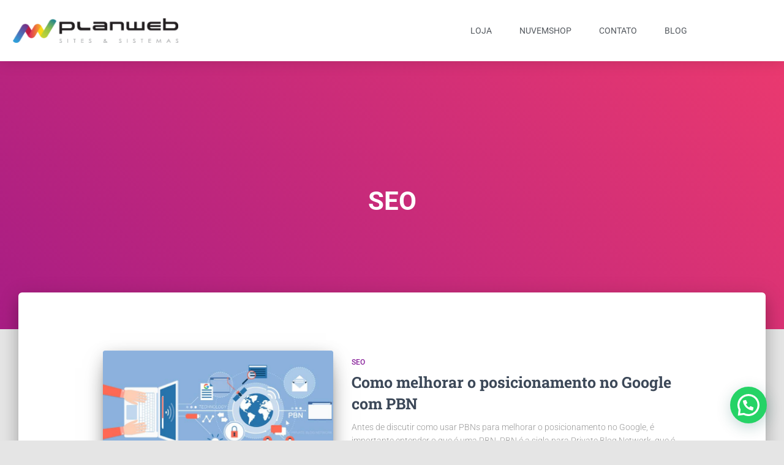

--- FILE ---
content_type: text/html; charset=UTF-8
request_url: https://planweb.com.br/category/seo/
body_size: 16225
content:
<!DOCTYPE html>
<html lang=pt-BR>
<head>
	<meta charset=UTF-8>
	<meta name=viewport content="width=device-width, initial-scale=1.0, viewport-fit=cover"/>		<meta name=robots content='index, follow, max-image-preview:large, max-snippet:-1, max-video-preview:-1'/>
	<style>img:is([sizes="auto" i], [sizes^="auto," i]) {contain-intrinsic-size:3000px 1500px}</style>
	<!-- Etiqueta do modo de consentimento do Google (gtag.js) dataLayer adicionada pelo Site Kit -->
<script id=google_gtagjs-js-consent-mode-data-layer>//<![CDATA[
window.dataLayer=window.dataLayer||[];function gtag(){dataLayer.push(arguments);}gtag('consent','default',{"ad_personalization":"denied","ad_storage":"denied","ad_user_data":"denied","analytics_storage":"denied","functionality_storage":"denied","security_storage":"denied","personalization_storage":"denied","region":["AT","BE","BG","CH","CY","CZ","DE","DK","EE","ES","FI","FR","GB","GR","HR","HU","IE","IS","IT","LI","LT","LU","LV","MT","NL","NO","PL","PT","RO","SE","SI","SK"],"wait_for_update":500});window._googlesitekitConsentCategoryMap={"statistics":["analytics_storage"],"marketing":["ad_storage","ad_user_data","ad_personalization"],"functional":["functionality_storage","security_storage"],"preferences":["personalization_storage"]};window._googlesitekitConsents={"ad_personalization":"denied","ad_storage":"denied","ad_user_data":"denied","analytics_storage":"denied","functionality_storage":"denied","security_storage":"denied","personalization_storage":"denied","region":["AT","BE","BG","CH","CY","CZ","DE","DK","EE","ES","FI","FR","GB","GR","HR","HU","IE","IS","IT","LI","LT","LU","LV","MT","NL","NO","PL","PT","RO","SE","SI","SK"],"wait_for_update":500};
//]]></script>
<!-- Fim da etiqueta do modo de consentimento do Google (gtag.js) dataLayer adicionada pelo Site Kit -->

	<!-- This site is optimized with the Yoast SEO Premium plugin v26.6 (Yoast SEO v26.8) - https://yoast.com/product/yoast-seo-premium-wordpress/ -->
	<title>SEO Archives - Planweb - Especializada em Loja Virtual Nuvemshop, Shopify, wBuy e Well.Commerce</title>
	<link rel=canonical href="https://planweb.com.br/category/seo/"/>
	<meta property=og:locale content=pt_BR />
	<meta property=og:type content=article />
	<meta property=og:title content="Arquivo de SEO"/>
	<meta property=og:url content="https://planweb.com.br/category/seo/"/>
	<meta property=og:site_name content="Planweb - Especializada em Loja Virtual Nuvemshop, Shopify, wBuy e Well.Commerce"/>
	<meta name=twitter:card content=summary_large_image />
	<script type="application/ld+json" class=yoast-schema-graph>{"@context":"https://schema.org","@graph":[{"@type":"CollectionPage","@id":"https://planweb.com.br/category/seo/","url":"https://planweb.com.br/category/seo/","name":"SEO Archives - Planweb - Especializada em Loja Virtual Nuvemshop, Shopify, wBuy e Well.Commerce","isPartOf":{"@id":"https://planweb.com.br/#website"},"primaryImageOfPage":{"@id":"https://planweb.com.br/category/seo/#primaryimage"},"image":{"@id":"https://planweb.com.br/category/seo/#primaryimage"},"thumbnailUrl":"https://planweb.com.br/wp-content/uploads/2023/03/personal-blog-network.jpeg","breadcrumb":{"@id":"https://planweb.com.br/category/seo/#breadcrumb"},"inLanguage":"pt-BR"},{"@type":"ImageObject","inLanguage":"pt-BR","@id":"https://planweb.com.br/category/seo/#primaryimage","url":"https://planweb.com.br/wp-content/uploads/2023/03/personal-blog-network.jpeg","contentUrl":"https://planweb.com.br/wp-content/uploads/2023/03/personal-blog-network.jpeg","width":1460,"height":767},{"@type":"BreadcrumbList","@id":"https://planweb.com.br/category/seo/#breadcrumb","itemListElement":[{"@type":"ListItem","position":1,"name":"Home","item":"https://planweb.com.br/"},{"@type":"ListItem","position":2,"name":"SEO"}]},{"@type":"WebSite","@id":"https://planweb.com.br/#website","url":"https://planweb.com.br/","name":"Planweb - Especializada em Loja Virtual Nuvemshop, Shopify, wBuy e Well.Commerce","description":"Montagem e Consultoria em Loja Virtual","publisher":{"@id":"https://planweb.com.br/#organization"},"potentialAction":[{"@type":"SearchAction","target":{"@type":"EntryPoint","urlTemplate":"https://planweb.com.br/?s={search_term_string}"},"query-input":{"@type":"PropertyValueSpecification","valueRequired":true,"valueName":"search_term_string"}}],"inLanguage":"pt-BR"},{"@type":"Organization","@id":"https://planweb.com.br/#organization","name":"Planweb - Especializada em Loja Virtual Nuvemshop, Shopify, wBuy e Well.Commerce","url":"https://planweb.com.br/","logo":{"@type":"ImageObject","inLanguage":"pt-BR","@id":"https://planweb.com.br/#/schema/logo/image/","url":"https://planweb.com.br/wp-content/uploads/2023/03/cropped-Logotipo-Planweb-Horizontal.png","contentUrl":"https://planweb.com.br/wp-content/uploads/2023/03/cropped-Logotipo-Planweb-Horizontal.png","width":2000,"height":300,"caption":"Planweb - Especializada em Loja Virtual Nuvemshop, Shopify, wBuy e Well.Commerce"},"image":{"@id":"https://planweb.com.br/#/schema/logo/image/"}}]}</script>
	<!-- / Yoast SEO Premium plugin. -->


<link rel=dns-prefetch href='//www.googletagmanager.com'/>
<link rel=dns-prefetch href='//fonts.googleapis.com'/>
<link rel=dns-prefetch href='//pagead2.googlesyndication.com'/>
<script>//<![CDATA[
window._wpemojiSettings={"baseUrl":"https:\/\/s.w.org\/images\/core\/emoji\/16.0.1\/72x72\/","ext":".png","svgUrl":"https:\/\/s.w.org\/images\/core\/emoji\/16.0.1\/svg\/","svgExt":".svg","source":{"concatemoji":"https:\/\/planweb.com.br\/wp-includes\/js\/wp-emoji-release.min.js?ver=600e41dc5d1bd0d00af55a54b5105240"}};!function(s,n){var o,i,e;function c(e){try{var t={supportTests:e,timestamp:(new Date).valueOf()};sessionStorage.setItem(o,JSON.stringify(t))}catch(e){}}function p(e,t,n){e.clearRect(0,0,e.canvas.width,e.canvas.height),e.fillText(t,0,0);var t=new Uint32Array(e.getImageData(0,0,e.canvas.width,e.canvas.height).data),a=(e.clearRect(0,0,e.canvas.width,e.canvas.height),e.fillText(n,0,0),new Uint32Array(e.getImageData(0,0,e.canvas.width,e.canvas.height).data));return t.every(function(e,t){return e===a[t]})}function u(e,t){e.clearRect(0,0,e.canvas.width,e.canvas.height),e.fillText(t,0,0);for(var n=e.getImageData(16,16,1,1),a=0;a<n.data.length;a++)if(0!==n.data[a])return!1;return!0}function f(e,t,n,a){switch(t){case"flag":return n(e,"\ud83c\udff3\ufe0f\u200d\u26a7\ufe0f","\ud83c\udff3\ufe0f\u200b\u26a7\ufe0f")?!1:!n(e,"\ud83c\udde8\ud83c\uddf6","\ud83c\udde8\u200b\ud83c\uddf6")&&!n(e,"\ud83c\udff4\udb40\udc67\udb40\udc62\udb40\udc65\udb40\udc6e\udb40\udc67\udb40\udc7f","\ud83c\udff4\u200b\udb40\udc67\u200b\udb40\udc62\u200b\udb40\udc65\u200b\udb40\udc6e\u200b\udb40\udc67\u200b\udb40\udc7f");case"emoji":return!a(e,"\ud83e\udedf")}return!1}function g(e,t,n,a){var r="undefined"!=typeof WorkerGlobalScope&&self instanceof WorkerGlobalScope?new OffscreenCanvas(300,150):s.createElement("canvas"),o=r.getContext("2d",{willReadFrequently:!0}),i=(o.textBaseline="top",o.font="600 32px Arial",{});return e.forEach(function(e){i[e]=t(o,e,n,a)}),i}function t(e){var t=s.createElement("script");t.src=e,t.defer=!0,s.head.appendChild(t)}"undefined"!=typeof Promise&&(o="wpEmojiSettingsSupports",i=["flag","emoji"],n.supports={everything:!0,everythingExceptFlag:!0},e=new Promise(function(e){s.addEventListener("DOMContentLoaded",e,{once:!0})}),new Promise(function(t){var n=function(){try{var e=JSON.parse(sessionStorage.getItem(o));if("object"==typeof e&&"number"==typeof e.timestamp&&(new Date).valueOf()<e.timestamp+604800&&"object"==typeof e.supportTests)return e.supportTests}catch(e){}return null}();if(!n){if("undefined"!=typeof Worker&&"undefined"!=typeof OffscreenCanvas&&"undefined"!=typeof URL&&URL.createObjectURL&&"undefined"!=typeof Blob)try{var e="postMessage("+g.toString()+"("+[JSON.stringify(i),f.toString(),p.toString(),u.toString()].join(",")+"));",a=new Blob([e],{type:"text/javascript"}),r=new Worker(URL.createObjectURL(a),{name:"wpTestEmojiSupports"});return void(r.onmessage=function(e){c(n=e.data),r.terminate(),t(n)})}catch(e){}c(n=g(i,f,p,u))}t(n)}).then(function(e){for(var t in e)n.supports[t]=e[t],n.supports.everything=n.supports.everything&&n.supports[t],"flag"!==t&&(n.supports.everythingExceptFlag=n.supports.everythingExceptFlag&&n.supports[t]);n.supports.everythingExceptFlag=n.supports.everythingExceptFlag&&!n.supports.flag,n.DOMReady=!1,n.readyCallback=function(){n.DOMReady=!0}}).then(function(){return e}).then(function(){var e;n.supports.everything||(n.readyCallback(),(e=n.source||{}).concatemoji?t(e.concatemoji):e.wpemoji&&e.twemoji&&(t(e.twemoji),t(e.wpemoji)))}))}((window,document),window._wpemojiSettings);
//]]></script>
<link rel=stylesheet id=bootstrap-css href='/wp-content/themes/hestia/assets/bootstrap/css/bootstrap.min.css?ver=1.0.2' type='text/css' media=all />
<link rel=stylesheet id=hestia-font-sizes-css href='/wp-content/themes/hestia/assets/css/font-sizes.min.css?ver=3.2.8' type='text/css' media=all />
<style id=wp-emoji-styles-inline-css>img.wp-smiley,img.emoji{display:inline!important;border:none!important;box-shadow:none!important;height:1em!important;width:1em!important;margin:0 .07em!important;vertical-align:-.1em!important;background:none!important;padding:0!important}</style>
<link rel=stylesheet id=wp-block-library-css href='/wp-includes/css/dist/block-library/style.min.css?ver=600e41dc5d1bd0d00af55a54b5105240' type='text/css' media=all />
<style id=classic-theme-styles-inline-css>.wp-block-button__link{color:#fff;background-color:#32373c;border-radius:9999px;box-shadow:none;text-decoration:none;padding:calc(.667em + 2px) calc(1.333em + 2px);font-size:1.125em}.wp-block-file__button{background:#32373c;color:#fff;text-decoration:none}</style>
<style id=joinchat-button-style-inline-css>
.wp-block-joinchat-button{border:none!important;text-align:center}.wp-block-joinchat-button figure{display:table;margin:0 auto;padding:0}.wp-block-joinchat-button figcaption{font:normal normal 400 .6em/2em var(--wp--preset--font-family--system-font,sans-serif);margin:0;padding:0}.wp-block-joinchat-button .joinchat-button__qr{background-color:#fff;border:6px solid #25d366;border-radius:30px;box-sizing:content-box;display:block;height:200px;margin:auto;overflow:hidden;padding:10px;width:200px}.wp-block-joinchat-button .joinchat-button__qr canvas,.wp-block-joinchat-button .joinchat-button__qr img{display:block;margin:auto}.wp-block-joinchat-button .joinchat-button__link{align-items:center;background-color:#25d366;border:6px solid #25d366;border-radius:30px;display:inline-flex;flex-flow:row nowrap;justify-content:center;line-height:1.25em;margin:0 auto;text-decoration:none}.wp-block-joinchat-button .joinchat-button__link:before{background:transparent var(--joinchat-ico) no-repeat center;background-size:100%;content:"";display:block;height:1.5em;margin:-.75em .75em -.75em 0;width:1.5em}.wp-block-joinchat-button figure+.joinchat-button__link{margin-top:10px}@media (orientation:landscape)and (min-height:481px),(orientation:portrait)and (min-width:481px){.wp-block-joinchat-button.joinchat-button--qr-only figure+.joinchat-button__link{display:none}}@media (max-width:480px),(orientation:landscape)and (max-height:480px){.wp-block-joinchat-button figure{display:none}}

</style>
<style id=global-styles-inline-css>:root{--wp--preset--aspect-ratio--square:1;--wp--preset--aspect-ratio--4-3: 4/3;--wp--preset--aspect-ratio--3-4: 3/4;--wp--preset--aspect-ratio--3-2: 3/2;--wp--preset--aspect-ratio--2-3: 2/3;--wp--preset--aspect-ratio--16-9: 16/9;--wp--preset--aspect-ratio--9-16: 9/16;--wp--preset--color--black:#000;--wp--preset--color--cyan-bluish-gray:#abb8c3;--wp--preset--color--white:#fff;--wp--preset--color--pale-pink:#f78da7;--wp--preset--color--vivid-red:#cf2e2e;--wp--preset--color--luminous-vivid-orange:#ff6900;--wp--preset--color--luminous-vivid-amber:#fcb900;--wp--preset--color--light-green-cyan:#7bdcb5;--wp--preset--color--vivid-green-cyan:#00d084;--wp--preset--color--pale-cyan-blue:#8ed1fc;--wp--preset--color--vivid-cyan-blue:#0693e3;--wp--preset--color--vivid-purple:#9b51e0;--wp--preset--color--accent:#e91e63;--wp--preset--color--background-color:#e5e5e5;--wp--preset--color--header-gradient:#a81d84;--wp--preset--gradient--vivid-cyan-blue-to-vivid-purple:linear-gradient(135deg,rgba(6,147,227,1) 0%,#9b51e0 100%);--wp--preset--gradient--light-green-cyan-to-vivid-green-cyan:linear-gradient(135deg,#7adcb4 0%,#00d082 100%);--wp--preset--gradient--luminous-vivid-amber-to-luminous-vivid-orange:linear-gradient(135deg,rgba(252,185,0,1) 0%,rgba(255,105,0,1) 100%);--wp--preset--gradient--luminous-vivid-orange-to-vivid-red:linear-gradient(135deg,rgba(255,105,0,1) 0%,#cf2e2e 100%);--wp--preset--gradient--very-light-gray-to-cyan-bluish-gray:linear-gradient(135deg,#eee 0%,#a9b8c3 100%);--wp--preset--gradient--cool-to-warm-spectrum:linear-gradient(135deg,#4aeadc 0%,#9778d1 20%,#cf2aba 40%,#ee2c82 60%,#fb6962 80%,#fef84c 100%);--wp--preset--gradient--blush-light-purple:linear-gradient(135deg,#ffceec 0%,#9896f0 100%);--wp--preset--gradient--blush-bordeaux:linear-gradient(135deg,#fecda5 0%,#fe2d2d 50%,#6b003e 100%);--wp--preset--gradient--luminous-dusk:linear-gradient(135deg,#ffcb70 0%,#c751c0 50%,#4158d0 100%);--wp--preset--gradient--pale-ocean:linear-gradient(135deg,#fff5cb 0%,#b6e3d4 50%,#33a7b5 100%);--wp--preset--gradient--electric-grass:linear-gradient(135deg,#caf880 0%,#71ce7e 100%);--wp--preset--gradient--midnight:linear-gradient(135deg,#020381 0%,#2874fc 100%);--wp--preset--font-size--small:13px;--wp--preset--font-size--medium:20px;--wp--preset--font-size--large:36px;--wp--preset--font-size--x-large:42px;--wp--preset--spacing--20:.44rem;--wp--preset--spacing--30:.67rem;--wp--preset--spacing--40:1rem;--wp--preset--spacing--50:1.5rem;--wp--preset--spacing--60:2.25rem;--wp--preset--spacing--70:3.38rem;--wp--preset--spacing--80:5.06rem;--wp--preset--shadow--natural:6px 6px 9px rgba(0,0,0,.2);--wp--preset--shadow--deep:12px 12px 50px rgba(0,0,0,.4);--wp--preset--shadow--sharp:6px 6px 0 rgba(0,0,0,.2);--wp--preset--shadow--outlined:6px 6px 0 -3px rgba(255,255,255,1) , 6px 6px rgba(0,0,0,1);--wp--preset--shadow--crisp:6px 6px 0 rgba(0,0,0,1)}:root :where(.is-layout-flow) > :first-child{margin-block-start:0}:root :where(.is-layout-flow) > :last-child{margin-block-end:0}:root :where(.is-layout-flow) > *{margin-block-start:24px;margin-block-end:0}:root :where(.is-layout-constrained) > :first-child{margin-block-start:0}:root :where(.is-layout-constrained) > :last-child{margin-block-end:0}:root :where(.is-layout-constrained) > *{margin-block-start:24px;margin-block-end:0}:root :where(.is-layout-flex){gap:24px}:root :where(.is-layout-grid){gap:24px}body .is-layout-flex{display:flex}.is-layout-flex{flex-wrap:wrap;align-items:center}.is-layout-flex > :is(*, div){margin:0}body .is-layout-grid{display:grid}.is-layout-grid > :is(*, div){margin:0}.has-black-color{color:var(--wp--preset--color--black)!important}.has-cyan-bluish-gray-color{color:var(--wp--preset--color--cyan-bluish-gray)!important}.has-white-color{color:var(--wp--preset--color--white)!important}.has-pale-pink-color{color:var(--wp--preset--color--pale-pink)!important}.has-vivid-red-color{color:var(--wp--preset--color--vivid-red)!important}.has-luminous-vivid-orange-color{color:var(--wp--preset--color--luminous-vivid-orange)!important}.has-luminous-vivid-amber-color{color:var(--wp--preset--color--luminous-vivid-amber)!important}.has-light-green-cyan-color{color:var(--wp--preset--color--light-green-cyan)!important}.has-vivid-green-cyan-color{color:var(--wp--preset--color--vivid-green-cyan)!important}.has-pale-cyan-blue-color{color:var(--wp--preset--color--pale-cyan-blue)!important}.has-vivid-cyan-blue-color{color:var(--wp--preset--color--vivid-cyan-blue)!important}.has-vivid-purple-color{color:var(--wp--preset--color--vivid-purple)!important}.has-accent-color{color:var(--wp--preset--color--accent)!important}.has-background-color-color{color:var(--wp--preset--color--background-color)!important}.has-header-gradient-color{color:var(--wp--preset--color--header-gradient)!important}.has-black-background-color{background-color:var(--wp--preset--color--black)!important}.has-cyan-bluish-gray-background-color{background-color:var(--wp--preset--color--cyan-bluish-gray)!important}.has-white-background-color{background-color:var(--wp--preset--color--white)!important}.has-pale-pink-background-color{background-color:var(--wp--preset--color--pale-pink)!important}.has-vivid-red-background-color{background-color:var(--wp--preset--color--vivid-red)!important}.has-luminous-vivid-orange-background-color{background-color:var(--wp--preset--color--luminous-vivid-orange)!important}.has-luminous-vivid-amber-background-color{background-color:var(--wp--preset--color--luminous-vivid-amber)!important}.has-light-green-cyan-background-color{background-color:var(--wp--preset--color--light-green-cyan)!important}.has-vivid-green-cyan-background-color{background-color:var(--wp--preset--color--vivid-green-cyan)!important}.has-pale-cyan-blue-background-color{background-color:var(--wp--preset--color--pale-cyan-blue)!important}.has-vivid-cyan-blue-background-color{background-color:var(--wp--preset--color--vivid-cyan-blue)!important}.has-vivid-purple-background-color{background-color:var(--wp--preset--color--vivid-purple)!important}.has-accent-background-color{background-color:var(--wp--preset--color--accent)!important}.has-background-color-background-color{background-color:var(--wp--preset--color--background-color)!important}.has-header-gradient-background-color{background-color:var(--wp--preset--color--header-gradient)!important}.has-black-border-color{border-color:var(--wp--preset--color--black)!important}.has-cyan-bluish-gray-border-color{border-color:var(--wp--preset--color--cyan-bluish-gray)!important}.has-white-border-color{border-color:var(--wp--preset--color--white)!important}.has-pale-pink-border-color{border-color:var(--wp--preset--color--pale-pink)!important}.has-vivid-red-border-color{border-color:var(--wp--preset--color--vivid-red)!important}.has-luminous-vivid-orange-border-color{border-color:var(--wp--preset--color--luminous-vivid-orange)!important}.has-luminous-vivid-amber-border-color{border-color:var(--wp--preset--color--luminous-vivid-amber)!important}.has-light-green-cyan-border-color{border-color:var(--wp--preset--color--light-green-cyan)!important}.has-vivid-green-cyan-border-color{border-color:var(--wp--preset--color--vivid-green-cyan)!important}.has-pale-cyan-blue-border-color{border-color:var(--wp--preset--color--pale-cyan-blue)!important}.has-vivid-cyan-blue-border-color{border-color:var(--wp--preset--color--vivid-cyan-blue)!important}.has-vivid-purple-border-color{border-color:var(--wp--preset--color--vivid-purple)!important}.has-accent-border-color{border-color:var(--wp--preset--color--accent)!important}.has-background-color-border-color{border-color:var(--wp--preset--color--background-color)!important}.has-header-gradient-border-color{border-color:var(--wp--preset--color--header-gradient)!important}.has-vivid-cyan-blue-to-vivid-purple-gradient-background{background:var(--wp--preset--gradient--vivid-cyan-blue-to-vivid-purple)!important}.has-light-green-cyan-to-vivid-green-cyan-gradient-background{background:var(--wp--preset--gradient--light-green-cyan-to-vivid-green-cyan)!important}.has-luminous-vivid-amber-to-luminous-vivid-orange-gradient-background{background:var(--wp--preset--gradient--luminous-vivid-amber-to-luminous-vivid-orange)!important}.has-luminous-vivid-orange-to-vivid-red-gradient-background{background:var(--wp--preset--gradient--luminous-vivid-orange-to-vivid-red)!important}.has-very-light-gray-to-cyan-bluish-gray-gradient-background{background:var(--wp--preset--gradient--very-light-gray-to-cyan-bluish-gray)!important}.has-cool-to-warm-spectrum-gradient-background{background:var(--wp--preset--gradient--cool-to-warm-spectrum)!important}.has-blush-light-purple-gradient-background{background:var(--wp--preset--gradient--blush-light-purple)!important}.has-blush-bordeaux-gradient-background{background:var(--wp--preset--gradient--blush-bordeaux)!important}.has-luminous-dusk-gradient-background{background:var(--wp--preset--gradient--luminous-dusk)!important}.has-pale-ocean-gradient-background{background:var(--wp--preset--gradient--pale-ocean)!important}.has-electric-grass-gradient-background{background:var(--wp--preset--gradient--electric-grass)!important}.has-midnight-gradient-background{background:var(--wp--preset--gradient--midnight)!important}.has-small-font-size{font-size:var(--wp--preset--font-size--small)!important}.has-medium-font-size{font-size:var(--wp--preset--font-size--medium)!important}.has-large-font-size{font-size:var(--wp--preset--font-size--large)!important}.has-x-large-font-size{font-size:var(--wp--preset--font-size--x-large)!important}:root :where(.wp-block-pullquote){font-size:1.5em;line-height:1.6}</style>
<link rel=stylesheet id=hestia_style-css href='/wp-content/themes/hestia/style.min.css?ver=3.2.8' type='text/css' media=all />
<style id=hestia_style-inline-css>
.elementor-page .hestia-about>.container{width:100%}.elementor-page .pagebuilder-section{padding:0}.elementor-page .title-in-content,.elementor-page .image-in-page{display:none}.home.elementor-page .main-raised>section.hestia-about{overflow:visible}.elementor-editor-active .navbar{pointer-events:none}.elementor-editor-active #elementor.elementor-edit-mode .elementor-element-overlay{z-index:1000000}.elementor-page.page-template-template-fullwidth .blog-post-wrapper>.container{width:100%}.elementor-page.page-template-template-fullwidth .blog-post-wrapper>.container .col-md-12{padding:0}.elementor-page.page-template-template-fullwidth article.section{padding:0}.elementor-text-editor p,.elementor-text-editor h1,.elementor-text-editor h2,.elementor-text-editor h3,.elementor-text-editor h4,.elementor-text-editor h5,.elementor-text-editor h6{font-size:inherit}
.hestia-top-bar,.hestia-top-bar .widget.widget_shopping_cart .cart_list{background-color:#363537}.hestia-top-bar .widget .label-floating input[type=search]:-webkit-autofill{-webkit-box-shadow:inset 0 0 0 9999px #363537}.hestia-top-bar,.hestia-top-bar .widget .label-floating input[type=search],.hestia-top-bar .widget.widget_search form.form-group:before,.hestia-top-bar .widget.widget_product_search form.form-group:before,.hestia-top-bar .widget.widget_shopping_cart:before{color:#fff}.hestia-top-bar .widget .label-floating input[type=search]{-webkit-text-fill-color:#fff !important}.hestia-top-bar div.widget.widget_shopping_cart:before,.hestia-top-bar .widget.widget_product_search form.form-group:before,.hestia-top-bar .widget.widget_search form.form-group:before{background-color:#fff}.hestia-top-bar a,.hestia-top-bar .top-bar-nav li a{color:#fff}.hestia-top-bar ul li a[href*="mailto:"]:before,.hestia-top-bar ul li a[href*="tel:"]:before{background-color:#fff}.hestia-top-bar a:hover,.hestia-top-bar .top-bar-nav li a:hover{color:#eee}.hestia-top-bar ul li:hover a[href*="mailto:"]:before,.hestia-top-bar ul li:hover a[href*="tel:"]:before{background-color:#eee}
:root{--hestia-primary-color:#e91e63}a,.navbar .dropdown-menu li:hover>a,.navbar .dropdown-menu li:focus>a,.navbar .dropdown-menu li:active>a,.navbar .navbar-nav>li .dropdown-menu li:hover>a,body:not(.home) .navbar-default .navbar-nav>.active:not(.btn)>a,body:not(.home) .navbar-default .navbar-nav>.active:not(.btn)>a:hover,body:not(.home) .navbar-default .navbar-nav>.active:not(.btn)>a:focus,a:hover,.card-blog a.moretag:hover,.card-blog a.more-link:hover,.widget a:hover,.has-text-color.has-accent-color,p.has-text-color a{color:#e91e63}.svg-text-color{fill:#e91e63}.pagination span.current,.pagination span.current:focus,.pagination span.current:hover{border-color:#e91e63}button,button:hover,.woocommerce .track_order button[type="submit"],.woocommerce .track_order button[type="submit"]:hover,div.wpforms-container .wpforms-form button[type=submit].wpforms-submit,div.wpforms-container .wpforms-form button[type=submit].wpforms-submit:hover,input[type="button"],input[type="button"]:hover,input[type="submit"],input[type="submit"]:hover,input#searchsubmit,.pagination span.current,.pagination span.current:focus,.pagination span.current:hover,.btn.btn-primary,.btn.btn-primary:link,.btn.btn-primary:hover,.btn.btn-primary:focus,.btn.btn-primary:active,.btn.btn-primary.active,.btn.btn-primary.active:focus,.btn.btn-primary.active:hover,.btn.btn-primary:active:hover,.btn.btn-primary:active:focus,.btn.btn-primary:active:hover,.hestia-sidebar-open.btn.btn-rose,.hestia-sidebar-close.btn.btn-rose,.hestia-sidebar-open.btn.btn-rose:hover,.hestia-sidebar-close.btn.btn-rose:hover,.hestia-sidebar-open.btn.btn-rose:focus,.hestia-sidebar-close.btn.btn-rose:focus,.label.label-primary,.hestia-work .portfolio-item:nth-child(6n+1) .label,.nav-cart .nav-cart-content .widget .buttons .button,.has-accent-background-color[class*="has-background"]{background-color:#e91e63}@media(max-width:768px){.navbar-default .navbar-nav>li>a:hover,.navbar-default .navbar-nav>li>a:focus,.navbar .navbar-nav .dropdown .dropdown-menu li a:hover,.navbar .navbar-nav .dropdown .dropdown-menu li a:focus,.navbar button.navbar-toggle:hover,.navbar .navbar-nav li:hover>a i{color:#e91e63}}body:not(.woocommerce-page) button:not([class^="fl-"]):not(.hestia-scroll-to-top):not(.navbar-toggle):not(.close),body:not(.woocommerce-page) .button:not([class^="fl-"]):not(hestia-scroll-to-top):not(.navbar-toggle):not(.add_to_cart_button):not(.product_type_grouped):not(.product_type_external),div.wpforms-container .wpforms-form button[type=submit].wpforms-submit,input[type="submit"],input[type="button"],.btn.btn-primary,.widget_product_search button[type="submit"],.hestia-sidebar-open.btn.btn-rose,.hestia-sidebar-close.btn.btn-rose,.everest-forms button[type=submit].everest-forms-submit-button{-webkit-box-shadow:0 2px 2px 0 rgba(233,30,99,0.14),0 3px 1px -2px rgba(233,30,99,0.2),0 1px 5px 0 rgba(233,30,99,0.12);box-shadow:0 2px 2px 0 rgba(233,30,99,0.14),0 3px 1px -2px rgba(233,30,99,0.2),0 1px 5px 0 rgba(233,30,99,0.12)}.card .header-primary,.card .content-primary,.everest-forms button[type=submit].everest-forms-submit-button{background:#e91e63}body:not(.woocommerce-page) .button:not([class^="fl-"]):not(.hestia-scroll-to-top):not(.navbar-toggle):not(.add_to_cart_button):hover,body:not(.woocommerce-page) button:not([class^="fl-"]):not(.hestia-scroll-to-top):not(.navbar-toggle):not(.close):hover,div.wpforms-container .wpforms-form button[type=submit].wpforms-submit:hover,input[type="submit"]:hover,input[type="button"]:hover,input#searchsubmit:hover,.widget_product_search button[type="submit"]:hover,.pagination span.current,.btn.btn-primary:hover,.btn.btn-primary:focus,.btn.btn-primary:active,.btn.btn-primary.active,.btn.btn-primary:active:focus,.btn.btn-primary:active:hover,.hestia-sidebar-open.btn.btn-rose:hover,.hestia-sidebar-close.btn.btn-rose:hover,.pagination span.current:hover,.everest-forms button[type=submit].everest-forms-submit-button:hover,.everest-forms button[type=submit].everest-forms-submit-button:focus,.everest-forms button[type=submit].everest-forms-submit-button:active{-webkit-box-shadow:0 14px 26px -12px rgba(233,30,99,0.42),0 4px 23px 0 rgba(0,0,0,0.12),0 8px 10px -5px rgba(233,30,99,0.2);box-shadow:0 14px 26px -12px rgba(233,30,99,0.42),0 4px 23px 0 rgba(0,0,0,0.12),0 8px 10px -5px rgba(233,30,99,0.2);color:#fff}.form-group.is-focused .form-control{background-image:-webkit-gradient(linear,left top,left bottom,from(#e91e63),to(#e91e63)),-webkit-gradient(linear,left top,left bottom,from(#d2d2d2),to(#d2d2d2));background-image:-webkit-linear-gradient(linear,left top,left bottom,from(#e91e63),to(#e91e63)),-webkit-linear-gradient(linear,left top,left bottom,from(#d2d2d2),to(#d2d2d2));background-image:linear-gradient(linear,left top,left bottom,from(#e91e63),to(#e91e63)),linear-gradient(linear,left top,left bottom,from(#d2d2d2),to(#d2d2d2))}.navbar:not(.navbar-transparent) li:not(.btn):hover>a,.navbar li.on-section:not(.btn)>a,.navbar.full-screen-menu.navbar-transparent li:not(.btn):hover>a,.navbar.full-screen-menu .navbar-toggle:hover,.navbar:not(.navbar-transparent) .nav-cart:hover,.navbar:not(.navbar-transparent) .hestia-toggle-search:hover{color:#e91e63}.header-filter-gradient{background:linear-gradient(45deg,rgba(168,29,132,1) 0,rgb(234,57,111) 100%)}.has-text-color.has-header-gradient-color{color:#a81d84}.has-header-gradient-background-color[class*="has-background"]{background-color:#a81d84}.has-text-color.has-background-color-color{color:#E5E5E5}.has-background-color-background-color[class*="has-background"]{background-color:#E5E5E5}
.btn.btn-primary:not(.colored-button):not(.btn-left):not(.btn-right):not(.btn-just-icon):not(.menu-item),input[type="submit"]:not(.search-submit),body:not(.woocommerce-account) .woocommerce .button.woocommerce-Button,.woocommerce .product button.button,.woocommerce .product button.button.alt,.woocommerce .product #respond input#submit,.woocommerce-cart .blog-post .woocommerce .cart-collaterals .cart_totals .checkout-button,.woocommerce-checkout #payment #place_order,.woocommerce-account.woocommerce-page button.button,.woocommerce .track_order button[type="submit"],.nav-cart .nav-cart-content .widget .buttons .button,.woocommerce a.button.wc-backward,body.woocommerce .wccm-catalog-item a.button,body.woocommerce a.wccm-button.button,form.woocommerce-form-coupon button.button,div.wpforms-container .wpforms-form button[type=submit].wpforms-submit,div.woocommerce a.button.alt,div.woocommerce table.my_account_orders .button,.btn.colored-button,.btn.btn-left,.btn.btn-right,.btn:not(.colored-button):not(.btn-left):not(.btn-right):not(.btn-just-icon):not(.menu-item):not(.hestia-sidebar-open):not(.hestia-sidebar-close){padding-top:15px;padding-bottom:15px;padding-left:33px;padding-right:33px}
:root{--hestia-button-border-radius:3px}.btn.btn-primary:not(.colored-button):not(.btn-left):not(.btn-right):not(.btn-just-icon):not(.menu-item),input[type="submit"]:not(.search-submit),body:not(.woocommerce-account) .woocommerce .button.woocommerce-Button,.woocommerce .product button.button,.woocommerce .product button.button.alt,.woocommerce .product #respond input#submit,.woocommerce-cart .blog-post .woocommerce .cart-collaterals .cart_totals .checkout-button,.woocommerce-checkout #payment #place_order,.woocommerce-account.woocommerce-page button.button,.woocommerce .track_order button[type="submit"],.nav-cart .nav-cart-content .widget .buttons .button,.woocommerce a.button.wc-backward,body.woocommerce .wccm-catalog-item a.button,body.woocommerce a.wccm-button.button,form.woocommerce-form-coupon button.button,div.wpforms-container .wpforms-form button[type=submit].wpforms-submit,div.woocommerce a.button.alt,div.woocommerce table.my_account_orders .button,input[type="submit"].search-submit,.hestia-view-cart-wrapper .added_to_cart.wc-forward,.woocommerce-product-search button,.woocommerce-cart .actions .button,#secondary div[id^=woocommerce_price_filter] .button,.woocommerce div[id^=woocommerce_widget_cart].widget .buttons .button,.searchform input[type=submit],.searchform button,.search-form:not(.media-toolbar-primary) input[type=submit],.search-form:not(.media-toolbar-primary) button,.woocommerce-product-search input[type=submit],.btn.colored-button,.btn.btn-left,.btn.btn-right,.btn:not(.colored-button):not(.btn-left):not(.btn-right):not(.btn-just-icon):not(.menu-item):not(.hestia-sidebar-open):not(.hestia-sidebar-close){border-radius:3px}
@media(min-width:769px){.page-header.header-small .hestia-title,.page-header.header-small .title,h1.hestia-title.title-in-content,.main article.section .has-title-font-size{font-size:42px}}
</style>
<link rel=stylesheet id=hestia_fonts-css href='https://fonts.googleapis.com/css?family=Roboto%3A300%2C400%2C500%2C700%7CRoboto+Slab%3A400%2C700&#038;subset=latin%2Clatin-ext&#038;ver=3.2.8' type='text/css' media=all />
<link rel=stylesheet id=elementor-frontend-css href='/wp-content/plugins/elementor/assets/css/frontend.min.css?ver=3.34.1' type='text/css' media=all />
<link rel=stylesheet id=widget-image-css href='/wp-content/plugins/elementor/assets/css/widget-image.min.css?ver=3.34.1' type='text/css' media=all />
<link rel=stylesheet id=widget-nav-menu-css href='/wp-content/plugins/elementor-pro/assets/css/widget-nav-menu.min.css?ver=3.34.0' type='text/css' media=all />
<link rel=stylesheet id=e-sticky-css href='/wp-content/plugins/elementor-pro/assets/css/modules/sticky.min.css?ver=3.34.0' type='text/css' media=all />
<link rel=stylesheet id=widget-social-icons-css href='/wp-content/plugins/elementor/assets/css/widget-social-icons.min.css?ver=3.34.1' type='text/css' media=all />
<link rel=stylesheet id=e-apple-webkit-css href='/wp-content/plugins/elementor/assets/css/conditionals/apple-webkit.min.css?ver=3.34.1' type='text/css' media=all />
<link rel=stylesheet id=widget-heading-css href='/wp-content/plugins/elementor/assets/css/widget-heading.min.css?ver=3.34.1' type='text/css' media=all />
<link rel=stylesheet id=elementor-icons-css href='/wp-content/plugins/elementor/assets/lib/eicons/css/elementor-icons.min.css?ver=5.45.0' type='text/css' media=all />
<link rel=stylesheet id=elementor-post-13-css href='/wp-content/uploads/elementor/css/post-13.css?ver=1769970443' type='text/css' media=all />
<link rel=stylesheet id=elementor-post-61-css href='/wp-content/uploads/elementor/css/post-61.css?ver=1769970443' type='text/css' media=all />
<link rel=stylesheet id=elementor-post-65-css href='/wp-content/uploads/elementor/css/post-65.css?ver=1769970443' type='text/css' media=all />
<link rel=stylesheet id=elementor-gf-local-roboto-css href='/wp-content/uploads/elementor/google-fonts/css/roboto.css?ver=1742562845' type='text/css' media=all />
<link rel=stylesheet id=elementor-gf-local-robotoslab-css href='/wp-content/uploads/elementor/google-fonts/css/robotoslab.css?ver=1742562829' type='text/css' media=all />
<link rel=stylesheet id=elementor-icons-shared-0-css href='/wp-content/plugins/elementor/assets/lib/font-awesome/css/fontawesome.min.css?ver=5.15.3' type='text/css' media=all />
<link rel=stylesheet id=elementor-icons-fa-solid-css href='/wp-content/plugins/elementor/assets/lib/font-awesome/css/solid.min.css?ver=5.15.3' type='text/css' media=all />
<link rel=stylesheet id=elementor-icons-fa-brands-css href='/wp-content/plugins/elementor/assets/lib/font-awesome/css/brands.min.css?ver=5.15.3' type='text/css' media=all />
<script src="/wp-includes/js/jquery/jquery.min.js?ver=3.7.1" id=jquery-core-js></script>
<script src="/wp-includes/js/jquery/jquery-migrate.min.js?ver=3.4.1" id=jquery-migrate-js></script>

<!-- Snippet da etiqueta do Google (gtag.js) adicionado pelo Site Kit -->
<!-- Snippet do Google Análises adicionado pelo Site Kit -->
<!-- Snippet do Google Anúncios adicionado pelo Site Kit -->
<script src="https://www.googletagmanager.com/gtag/js?id=GT-NCNQLX9" id=google_gtagjs-js async></script>
<script id=google_gtagjs-js-after>//<![CDATA[
window.dataLayer=window.dataLayer||[];function gtag(){dataLayer.push(arguments);}gtag("set","linker",{"domains":["planweb.com.br"]});gtag("js",new Date());gtag("set","developer_id.dZTNiMT",true);gtag("config","GT-NCNQLX9");gtag("config","AW-956098435");
//]]></script>
<link rel="https://api.w.org/" href="https://planweb.com.br/wp-json/"/><link rel=alternate title=JSON type="application/json" href="https://planweb.com.br/wp-json/wp/v2/categories/11"/><link rel=EditURI type="application/rsd+xml" title=RSD href="https://planweb.com.br/xmlrpc.php?rsd"/>

<meta name=generator content="Site Kit by Google 1.171.0"/>
<!-- Meta-etiquetas do Google AdSense adicionado pelo Site Kit -->
<meta name=google-adsense-platform-account content=ca-host-pub-2644536267352236>
<meta name=google-adsense-platform-domain content=sitekit.withgoogle.com>
<!-- Fim das meta-etiquetas do Google AdSense adicionado pelo Site Kit -->
<meta name=generator content="Elementor 3.34.1; features: additional_custom_breakpoints; settings: css_print_method-external, google_font-enabled, font_display-auto">
			<style>.e-con.e-parent:nth-of-type(n+4):not(.e-lazyloaded):not(.e-no-lazyload),
				.e-con.e-parent:nth-of-type(n+4):not(.e-lazyloaded):not(.e-no-lazyload) * {background-image:none!important}@media screen and (max-height:1024px){.e-con.e-parent:nth-of-type(n+3):not(.e-lazyloaded):not(.e-no-lazyload),
					.e-con.e-parent:nth-of-type(n+3):not(.e-lazyloaded):not(.e-no-lazyload) * {background-image:none!important}}@media screen and (max-height:640px){.e-con.e-parent:nth-of-type(n+2):not(.e-lazyloaded):not(.e-no-lazyload),
					.e-con.e-parent:nth-of-type(n+2):not(.e-lazyloaded):not(.e-no-lazyload) * {background-image:none!important}}</style>
			
<!-- Snippet do Gerenciador de Tags do Google adicionado pelo Site Kit -->
<script>//<![CDATA[
(function(w,d,s,l,i){w[l]=w[l]||[];w[l].push({'gtm.start':new Date().getTime(),event:'gtm.js'});var f=d.getElementsByTagName(s)[0],j=d.createElement(s),dl=l!='dataLayer'?'&l='+l:'';j.async=true;j.src='https://www.googletagmanager.com/gtm.js?id='+i+dl;f.parentNode.insertBefore(j,f);})(window,document,'script','dataLayer','GTM-PTWM9QB');
//]]></script>

<!-- Fim do código do Gerenciador de Etiquetas do Google adicionado pelo Site Kit -->

<!-- Código do Google Adsense adicionado pelo Site Kit -->
<script async src="https://pagead2.googlesyndication.com/pagead/js/adsbygoogle.js?client=ca-pub-8425352160639347&amp;host=ca-host-pub-2644536267352236" crossorigin=anonymous></script>

<!-- Fim do código do Google AdSense adicionado pelo Site Kit -->
<link rel=icon href="/wp-content/uploads/2020/10/favicon.png" sizes=32x32 />
<link rel=icon href="/wp-content/uploads/2020/10/favicon.png" sizes=192x192 />
<link rel=apple-touch-icon href="/wp-content/uploads/2020/10/favicon.png"/>
<meta name=msapplication-TileImage content="https://planweb.com.br/wp-content/uploads/2020/10/favicon.png"/>
<link rel=stylesheet id=joinchat-css href='/wp-content/plugins/creame-whatsapp-me/public/css/joinchat.min.css?ver=6.0.10' type='text/css' media=all /></head>
<body class="archive category category-seo category-11 wp-custom-logo wp-theme-hestia header-layout-default elementor-default elementor-kit-13">
		<!-- Snippet do Gerenciador de Etiqueta do Google (noscript) adicionado pelo Site Kit -->
		<noscript>
			<iframe src="https://www.googletagmanager.com/ns.html?id=GTM-PTWM9QB" height=0 width=0 style="display:none;visibility:hidden"></iframe>
		</noscript>
		<!-- Fim do código do Gerenciador de Etiquetas do Google (noscript) adicionado pelo Site Kit -->
				<header data-elementor-type=header data-elementor-id=61 class="elementor elementor-61 elementor-location-header" data-elementor-post-type=elementor_library>
					<header class="elementor-section elementor-top-section elementor-element elementor-element-38a0c90f elementor-section-content-middle elementor-section-boxed elementor-section-height-default elementor-section-height-default" data-id=38a0c90f data-element_type=section data-settings="{&quot;background_background&quot;:&quot;classic&quot;,&quot;sticky&quot;:&quot;top&quot;,&quot;sticky_on&quot;:[&quot;desktop&quot;,&quot;tablet&quot;,&quot;mobile&quot;],&quot;sticky_offset&quot;:0,&quot;sticky_effects_offset&quot;:0,&quot;sticky_anchor_link_offset&quot;:0}">
						<div class="elementor-container elementor-column-gap-no">
					<div class="elementor-column elementor-col-50 elementor-top-column elementor-element elementor-element-2d066815" data-id=2d066815 data-element_type=column>
			<div class="elementor-widget-wrap elementor-element-populated">
						<div class="elementor-element elementor-element-2811da85 elementor-widget elementor-widget-theme-site-logo elementor-widget-image" data-id=2811da85 data-element_type=widget data-widget_type=theme-site-logo.default>
				<div class=elementor-widget-container>
											<a href="/">
			<img width=300 height=45 src="/wp-content/uploads/2023/03/cropped-Logotipo-Planweb-Horizontal-300x45.png" class="attachment-medium size-medium wp-image-1230" alt="" srcset="https://planweb.com.br/wp-content/uploads/2023/03/cropped-Logotipo-Planweb-Horizontal-300x45.png 300w, https://planweb.com.br/wp-content/uploads/2023/03/cropped-Logotipo-Planweb-Horizontal-1024x154.png 1024w, https://planweb.com.br/wp-content/uploads/2023/03/cropped-Logotipo-Planweb-Horizontal-768x115.png 768w, https://planweb.com.br/wp-content/uploads/2023/03/cropped-Logotipo-Planweb-Horizontal-1536x230.png 1536w, https://planweb.com.br/wp-content/uploads/2023/03/cropped-Logotipo-Planweb-Horizontal.png 2000w" sizes="(max-width: 300px) 100vw, 300px"/>				</a>
											</div>
				</div>
					</div>
		</div>
				<div class="elementor-column elementor-col-50 elementor-top-column elementor-element elementor-element-18d58d07" data-id=18d58d07 data-element_type=column>
			<div class="elementor-widget-wrap elementor-element-populated">
						<div class="elementor-element elementor-element-31a02d36 elementor-nav-menu__align-end elementor-nav-menu--dropdown-mobile elementor-nav-menu--stretch elementor-nav-menu__text-align-center elementor-nav-menu--toggle elementor-nav-menu--burger Montagem e Consultoria em Loja Virtual elementor-widget elementor-widget-nav-menu" data-id=31a02d36 data-element_type=widget data-settings="{&quot;full_width&quot;:&quot;stretch&quot;,&quot;layout&quot;:&quot;horizontal&quot;,&quot;submenu_icon&quot;:{&quot;value&quot;:&quot;&lt;i class=\&quot;fas fa-caret-down\&quot; aria-hidden=\&quot;true\&quot;&gt;&lt;\/i&gt;&quot;,&quot;library&quot;:&quot;fa-solid&quot;},&quot;toggle&quot;:&quot;burger&quot;}" data-widget_type=nav-menu.default>
				<div class=elementor-widget-container>
								<nav aria-label=Menu class="elementor-nav-menu--main elementor-nav-menu__container elementor-nav-menu--layout-horizontal e--pointer-overline e--animation-drop-out">
				<ul id=menu-1-31a02d36 class=elementor-nav-menu><li class="menu-item menu-item-type-custom menu-item-object-custom menu-item-42"><a href="https://loja.planweb.com.br?utm_source=site-planweb&#038;medium=navbar&#038;utm_campaign=menu-loja" class=elementor-item>Loja</a></li>
<li class="menu-item menu-item-type-post_type menu-item-object-page menu-item-2355"><a href="/nuvemshop/" class=elementor-item>Nuvemshop</a></li>
<li class="menu-item menu-item-type-custom menu-item-object-custom menu-item-44"><a href="https://loja.planweb.com.br/contato?utm_source=site-planweb&#038;medium=navbar&#038;utm_campaign=menu-contato" class=elementor-item>Contato</a></li>
<li class="menu-item menu-item-type-custom menu-item-object-custom menu-item-1422"><a href="/blog" class=elementor-item>Blog</a></li>
</ul>			</nav>
					<div class=elementor-menu-toggle role=button tabindex=0 aria-label="Alternar menu" aria-expanded=false>
			<i aria-hidden=true role=presentation class="elementor-menu-toggle__icon--open eicon-menu-bar"></i><i aria-hidden=true role=presentation class="elementor-menu-toggle__icon--close eicon-close"></i>		</div>
					<nav class="elementor-nav-menu--dropdown elementor-nav-menu__container" aria-hidden=true>
				<ul id=menu-2-31a02d36 class=elementor-nav-menu><li class="menu-item menu-item-type-custom menu-item-object-custom menu-item-42"><a href="https://loja.planweb.com.br?utm_source=site-planweb&#038;medium=navbar&#038;utm_campaign=menu-loja" class=elementor-item tabindex=-1>Loja</a></li>
<li class="menu-item menu-item-type-post_type menu-item-object-page menu-item-2355"><a href="/nuvemshop/" class=elementor-item tabindex=-1>Nuvemshop</a></li>
<li class="menu-item menu-item-type-custom menu-item-object-custom menu-item-44"><a href="https://loja.planweb.com.br/contato?utm_source=site-planweb&#038;medium=navbar&#038;utm_campaign=menu-contato" class=elementor-item tabindex=-1>Contato</a></li>
<li class="menu-item menu-item-type-custom menu-item-object-custom menu-item-1422"><a href="/blog" class=elementor-item tabindex=-1>Blog</a></li>
</ul>			</nav>
						</div>
				</div>
					</div>
		</div>
					</div>
		</header>
				</header>
		<div id=primary class="boxed-layout-header page-header header-small" data-parallax=active><div class=container><div class=row><div class="col-md-10 col-md-offset-1 text-center"><h1 class=hestia-title>SEO</h1></div></div></div><div class="header-filter header-filter-gradient"></div></div>
<div class="main  main-raised ">
	<div class=hestia-blogs data-layout=sidebar-right>
		<div class=container>
			<div class=row>
								<div class="col-md-10 col-md-offset-1 blog-posts-wrap">
					<article id=post-1224 class="card card-blog card-plain post-1224 post type-post status-publish format-standard has-post-thumbnail hentry category-seo"><div class="row "><div class="col-ms-5 col-sm-5"><div class=card-image><a href="/como-melhorar-o-posicionamento-no-google-com-pbn/" title="Como melhorar o posicionamento no Google com PBN"><img width=360 height=189 src="/wp-content/uploads/2023/03/personal-blog-network.jpeg" class="attachment-hestia-blog size-hestia-blog wp-post-image" alt="" decoding=async srcset="https://planweb.com.br/wp-content/uploads/2023/03/personal-blog-network.jpeg 1460w, https://planweb.com.br/wp-content/uploads/2023/03/personal-blog-network-300x158.jpeg 300w, https://planweb.com.br/wp-content/uploads/2023/03/personal-blog-network-1024x538.jpeg 1024w, https://planweb.com.br/wp-content/uploads/2023/03/personal-blog-network-768x403.jpeg 768w" sizes="(max-width: 360px) 100vw, 360px"/></a></div></div><div class="col-ms-7 col-sm-7"><span class="category text-info"><a href="/category/seo/" title="Ver todos os posts em SEO" rel=tag>SEO</a> </span><h2 class="card-title entry-title"><a href="/como-melhorar-o-posicionamento-no-google-com-pbn/" title="Como melhorar o posicionamento no Google com PBN" rel=bookmark>Como melhorar o posicionamento no Google com PBN</a></h2><div class="card-description entry-summary "><p>Antes de discutir como usar PBNs para melhorar o posicionamento no Google, é importante entender o que é uma PBN. PBN é a sigla para Private Blog Network, que é uma rede privada de blogs criados para melhorar o posicionamento de um site principal nos mecanismos de busca, principalmente no<a class=moretag href="/como-melhorar-o-posicionamento-no-google-com-pbn/"> Leia mais&hellip;</a></p>
</div><div class="posted-by vcard author">Por <a href="/author/falecomplanweb-com-br/" title=Planweb class=url><b class="author-name fn">Planweb</b></a>, <a href="/como-melhorar-o-posicionamento-no-google-com-pbn/"><time class="entry-date published" datetime=2023-03-22T19:34:12-03:00 content=2023-03-22>3 anos</time><time class="updated hestia-hidden" datetime=2023-03-23T10:47:22-03:00>22 de março de 2023</time> atrás </a></div></div></div></article>				</div>
							</div>
		</div>
	</div>
</div>
			<footer data-elementor-type=footer data-elementor-id=65 class="elementor elementor-65 elementor-location-footer" data-elementor-post-type=elementor_library>
					<footer class="elementor-section elementor-top-section elementor-element elementor-element-43985410 elementor-section-content-middle elementor-section-boxed elementor-section-height-default elementor-section-height-default" data-id=43985410 data-element_type=section data-settings="{&quot;background_background&quot;:&quot;classic&quot;}">
						<div class="elementor-container elementor-column-gap-default">
					<div class="elementor-column elementor-col-100 elementor-top-column elementor-element elementor-element-1d87976d" data-id=1d87976d data-element_type=column>
			<div class="elementor-widget-wrap elementor-element-populated">
						<section class="elementor-section elementor-inner-section elementor-element elementor-element-c0a8d93 elementor-section-content-middle elementor-section-boxed elementor-section-height-default elementor-section-height-default" data-id=c0a8d93 data-element_type=section>
						<div class="elementor-container elementor-column-gap-default">
					<div class="elementor-column elementor-col-50 elementor-inner-column elementor-element elementor-element-28010005" data-id=28010005 data-element_type=column>
			<div class="elementor-widget-wrap elementor-element-populated">
						<div class="elementor-element elementor-element-afa1b6b elementor-nav-menu__align-start elementor-nav-menu--dropdown-none elementor-hidden-mobile elementor-widget elementor-widget-nav-menu" data-id=afa1b6b data-element_type=widget data-settings="{&quot;layout&quot;:&quot;horizontal&quot;,&quot;submenu_icon&quot;:{&quot;value&quot;:&quot;&lt;i class=\&quot;fas fa-caret-down\&quot; aria-hidden=\&quot;true\&quot;&gt;&lt;\/i&gt;&quot;,&quot;library&quot;:&quot;fa-solid&quot;}}" data-widget_type=nav-menu.default>
				<div class=elementor-widget-container>
								<nav aria-label=Menu class="elementor-nav-menu--main elementor-nav-menu__container elementor-nav-menu--layout-horizontal e--pointer-none">
				<ul id=menu-1-afa1b6b class=elementor-nav-menu><li class="menu-item menu-item-type-custom menu-item-object-custom menu-item-839"><a href="https://loja.planweb.com.br/?utm_source=site-planweb&#038;medium=rodape&#038;utm_campaign=menu-loja" class=elementor-item>Loja</a></li>
<li class="menu-item menu-item-type-custom menu-item-object-custom menu-item-840"><a href="https://loja.planweb.com.br/contato?utm_source=site-planweb&#038;medium=rodape&#038;utm_campaign=menu-contato" class=elementor-item>Contato</a></li>
<li class="menu-item menu-item-type-custom menu-item-object-custom menu-item-1423"><a href="/blog" class=elementor-item>Blog</a></li>
<li class="menu-item menu-item-type-custom menu-item-object-custom menu-item-841"><a href="/politica-de-privacidade/" class=elementor-item>Política de Privacidade</a></li>
<li class="menu-item menu-item-type-custom menu-item-object-custom menu-item-842"><a href="/termos-de-uso" class=elementor-item>Termos de Uso</a></li>
<li class="menu-item menu-item-type-custom menu-item-object-custom menu-item-843"><a href="/login-loja-parceira/" class=elementor-item>Login p/ Parceiros</a></li>
<li class="menu-item menu-item-type-custom menu-item-object-custom menu-item-844"><a href="/cadastro-loja-parceira/" class=elementor-item>Cadastro Parceiros</a></li>
</ul>			</nav>
						<nav class="elementor-nav-menu--dropdown elementor-nav-menu__container" aria-hidden=true>
				<ul id=menu-2-afa1b6b class=elementor-nav-menu><li class="menu-item menu-item-type-custom menu-item-object-custom menu-item-839"><a href="https://loja.planweb.com.br/?utm_source=site-planweb&#038;medium=rodape&#038;utm_campaign=menu-loja" class=elementor-item tabindex=-1>Loja</a></li>
<li class="menu-item menu-item-type-custom menu-item-object-custom menu-item-840"><a href="https://loja.planweb.com.br/contato?utm_source=site-planweb&#038;medium=rodape&#038;utm_campaign=menu-contato" class=elementor-item tabindex=-1>Contato</a></li>
<li class="menu-item menu-item-type-custom menu-item-object-custom menu-item-1423"><a href="/blog" class=elementor-item tabindex=-1>Blog</a></li>
<li class="menu-item menu-item-type-custom menu-item-object-custom menu-item-841"><a href="/politica-de-privacidade/" class=elementor-item tabindex=-1>Política de Privacidade</a></li>
<li class="menu-item menu-item-type-custom menu-item-object-custom menu-item-842"><a href="/termos-de-uso" class=elementor-item tabindex=-1>Termos de Uso</a></li>
<li class="menu-item menu-item-type-custom menu-item-object-custom menu-item-843"><a href="/login-loja-parceira/" class=elementor-item tabindex=-1>Login p/ Parceiros</a></li>
<li class="menu-item menu-item-type-custom menu-item-object-custom menu-item-844"><a href="/cadastro-loja-parceira/" class=elementor-item tabindex=-1>Cadastro Parceiros</a></li>
</ul>			</nav>
						</div>
				</div>
				<div class="elementor-element elementor-element-b932c34 elementor-nav-menu__align-start elementor-nav-menu--dropdown-none elementor-hidden-desktop elementor-hidden-tablet elementor-widget elementor-widget-nav-menu" data-id=b932c34 data-element_type=widget data-settings="{&quot;layout&quot;:&quot;vertical&quot;,&quot;submenu_icon&quot;:{&quot;value&quot;:&quot;&lt;i class=\&quot;fas fa-caret-down\&quot; aria-hidden=\&quot;true\&quot;&gt;&lt;\/i&gt;&quot;,&quot;library&quot;:&quot;fa-solid&quot;}}" data-widget_type=nav-menu.default>
				<div class=elementor-widget-container>
								<nav aria-label=Menu class="elementor-nav-menu--main elementor-nav-menu__container elementor-nav-menu--layout-vertical e--pointer-none">
				<ul id=menu-1-b932c34 class="elementor-nav-menu sm-vertical"><li class="menu-item menu-item-type-custom menu-item-object-custom menu-item-839"><a href="https://loja.planweb.com.br/?utm_source=site-planweb&#038;medium=rodape&#038;utm_campaign=menu-loja" class=elementor-item>Loja</a></li>
<li class="menu-item menu-item-type-custom menu-item-object-custom menu-item-840"><a href="https://loja.planweb.com.br/contato?utm_source=site-planweb&#038;medium=rodape&#038;utm_campaign=menu-contato" class=elementor-item>Contato</a></li>
<li class="menu-item menu-item-type-custom menu-item-object-custom menu-item-1423"><a href="/blog" class=elementor-item>Blog</a></li>
<li class="menu-item menu-item-type-custom menu-item-object-custom menu-item-841"><a href="/politica-de-privacidade/" class=elementor-item>Política de Privacidade</a></li>
<li class="menu-item menu-item-type-custom menu-item-object-custom menu-item-842"><a href="/termos-de-uso" class=elementor-item>Termos de Uso</a></li>
<li class="menu-item menu-item-type-custom menu-item-object-custom menu-item-843"><a href="/login-loja-parceira/" class=elementor-item>Login p/ Parceiros</a></li>
<li class="menu-item menu-item-type-custom menu-item-object-custom menu-item-844"><a href="/cadastro-loja-parceira/" class=elementor-item>Cadastro Parceiros</a></li>
</ul>			</nav>
						<nav class="elementor-nav-menu--dropdown elementor-nav-menu__container" aria-hidden=true>
				<ul id=menu-2-b932c34 class="elementor-nav-menu sm-vertical"><li class="menu-item menu-item-type-custom menu-item-object-custom menu-item-839"><a href="https://loja.planweb.com.br/?utm_source=site-planweb&#038;medium=rodape&#038;utm_campaign=menu-loja" class=elementor-item tabindex=-1>Loja</a></li>
<li class="menu-item menu-item-type-custom menu-item-object-custom menu-item-840"><a href="https://loja.planweb.com.br/contato?utm_source=site-planweb&#038;medium=rodape&#038;utm_campaign=menu-contato" class=elementor-item tabindex=-1>Contato</a></li>
<li class="menu-item menu-item-type-custom menu-item-object-custom menu-item-1423"><a href="/blog" class=elementor-item tabindex=-1>Blog</a></li>
<li class="menu-item menu-item-type-custom menu-item-object-custom menu-item-841"><a href="/politica-de-privacidade/" class=elementor-item tabindex=-1>Política de Privacidade</a></li>
<li class="menu-item menu-item-type-custom menu-item-object-custom menu-item-842"><a href="/termos-de-uso" class=elementor-item tabindex=-1>Termos de Uso</a></li>
<li class="menu-item menu-item-type-custom menu-item-object-custom menu-item-843"><a href="/login-loja-parceira/" class=elementor-item tabindex=-1>Login p/ Parceiros</a></li>
<li class="menu-item menu-item-type-custom menu-item-object-custom menu-item-844"><a href="/cadastro-loja-parceira/" class=elementor-item tabindex=-1>Cadastro Parceiros</a></li>
</ul>			</nav>
						</div>
				</div>
					</div>
		</div>
				<div class="elementor-column elementor-col-50 elementor-inner-column elementor-element elementor-element-46b2383c" data-id=46b2383c data-element_type=column>
			<div class="elementor-widget-wrap elementor-element-populated">
						<div class="elementor-element elementor-element-4bb8b064 e-grid-align-right e-grid-align-mobile-center elementor-shape-rounded elementor-grid-0 elementor-widget elementor-widget-social-icons" data-id=4bb8b064 data-element_type=widget data-widget_type=social-icons.default>
				<div class=elementor-widget-container>
							<div class="elementor-social-icons-wrapper elementor-grid" role=list>
							<span class=elementor-grid-item role=listitem>
					<a class="elementor-icon elementor-social-icon elementor-social-icon-youtube elementor-repeater-item-f4f16ac" href="https://youtube.com/planwebinterativa" target=_blank>
						<span class=elementor-screen-only>Youtube</span>
						<i aria-hidden=true class="fab fa-youtube"></i>					</a>
				</span>
							<span class=elementor-grid-item role=listitem>
					<a class="elementor-icon elementor-social-icon elementor-social-icon-instagram elementor-repeater-item-a1c64d4" href="https://instagram.com/planwebinterativa" target=_blank>
						<span class=elementor-screen-only>Instagram</span>
						<i aria-hidden=true class="fab fa-instagram"></i>					</a>
				</span>
							<span class=elementor-grid-item role=listitem>
					<a class="elementor-icon elementor-social-icon elementor-social-icon-facebook-f elementor-repeater-item-993ef04" href="/planwebinterativa" target=_blank>
						<span class=elementor-screen-only>Facebook-f</span>
						<i aria-hidden=true class="fab fa-facebook-f"></i>					</a>
				</span>
							<span class=elementor-grid-item role=listitem>
					<a class="elementor-icon elementor-social-icon elementor-social-icon-twitter elementor-repeater-item-a229ff5" href="https://twitter.com/iplanweb" target=_blank>
						<span class=elementor-screen-only>Twitter</span>
						<i aria-hidden=true class="fab fa-twitter"></i>					</a>
				</span>
					</div>
						</div>
				</div>
					</div>
		</div>
					</div>
		</section>
				<section class="elementor-section elementor-inner-section elementor-element elementor-element-1257d13e elementor-section-content-middle elementor-section-boxed elementor-section-height-default elementor-section-height-default" data-id=1257d13e data-element_type=section>
						<div class="elementor-container elementor-column-gap-default">
					<div class="elementor-column elementor-col-50 elementor-inner-column elementor-element elementor-element-fd4995e" data-id=fd4995e data-element_type=column>
			<div class="elementor-widget-wrap elementor-element-populated">
						<div class="elementor-element elementor-element-1798c7e3 elementor-widget elementor-widget-heading" data-id=1798c7e3 data-element_type=widget data-widget_type=heading.default>
				<div class=elementor-widget-container>
					<p class="elementor-heading-title elementor-size-default">Todos os Direitos Reservados © 2023 Planweb</p>				</div>
				</div>
					</div>
		</div>
				<div class="elementor-column elementor-col-50 elementor-inner-column elementor-element elementor-element-23f4f351" data-id=23f4f351 data-element_type=column>
			<div class="elementor-widget-wrap elementor-element-populated">
						<div class="elementor-element elementor-element-7f3169c elementor-widget elementor-widget-image" data-id=7f3169c data-element_type=widget data-widget_type=image.default>
				<div class=elementor-widget-container>
															<img src="/wp-content/uploads/elementor/thumbs/horizontal-branco_600px-owxswu0c1501waxf33wvk3g107bvls7zjj5qlaqz4s.png" title="horizontal branco_600px" alt="horizontal branco_600px" loading=lazy />															</div>
				</div>
					</div>
		</div>
					</div>
		</section>
					</div>
		</div>
					</div>
		</footer>
				</footer>
		
<script type=speculationrules>
{"prefetch":[{"source":"document","where":{"and":[{"href_matches":"\/*"},{"not":{"href_matches":["\/wp-*.php","\/wp-admin\/*","\/wp-content\/uploads\/*","\/wp-content\/*","\/wp-content\/plugins\/*","\/wp-content\/themes\/hestia\/*","\/*\\?(.+)"]}},{"not":{"selector_matches":"a[rel~=\"nofollow\"]"}},{"not":{"selector_matches":".no-prefetch, .no-prefetch a"}}]},"eagerness":"conservative"}]}
</script>

<div class="joinchat joinchat--right" data-settings='{"telephone":"5541997420614","mobile_only":false,"button_delay":3,"whatsapp_web":false,"qr":false,"message_views":2,"message_delay":10,"message_badge":true,"message_send":"Olá, vim do site https://planweb.com.br/category/seo/...","gads":"AW-956098435/2jB8CNna6v0YEIPP88cD","message_hash":"fe40843b"}' hidden aria-hidden=false>
	<div class=joinchat__button role=button tabindex=0 aria-label="Está com dúvidas? Chame no Whatsapp Abrir bate-papo">
									<div class=joinchat__tooltip aria-hidden=true><div>Está com dúvidas? Chame no Whatsapp</div></div>
			</div>
			<div class=joinchat__badge>1</div>
					<div class=joinchat__chatbox role=dialog aria-labelledby=joinchat__label aria-modal=true>
			<div class=joinchat__header>
				<div id=joinchat__label>
											<svg class=joinchat__wa width=120 height=28 viewBox="0 0 120 28"><title>WhatsApp</title><path d="M117.2 17c0 .4-.2.7-.4 1-.1.3-.4.5-.7.7l-1 .2c-.5 0-.9 0-1.2-.2l-.7-.7a3 3 0 0 1-.4-1 5.4 5.4 0 0 1 0-2.3c0-.4.2-.7.4-1l.7-.7a2 2 0 0 1 1.1-.3 2 2 0 0 1 1.8 1l.4 1a5.3 5.3 0 0 1 0 2.3m2.5-3c-.1-.7-.4-1.3-.8-1.7a4 4 0 0 0-1.3-1.2c-.6-.3-1.3-.4-2-.4-.6 0-1.2.1-1.7.4a3 3 0 0 0-1.2 1.1V11H110v13h2.7v-4.5c.4.4.8.8 1.3 1 .5.3 1 .4 1.6.4a4 4 0 0 0 3.2-1.5c.4-.5.7-1 .8-1.6.2-.6.3-1.2.3-1.9s0-1.3-.3-2zm-13.1 3c0 .4-.2.7-.4 1l-.7.7-1.1.2c-.4 0-.8 0-1-.2-.4-.2-.6-.4-.8-.7a3 3 0 0 1-.4-1 5.4 5.4 0 0 1 0-2.3c0-.4.2-.7.4-1 .1-.3.4-.5.7-.7a2 2 0 0 1 1-.3 2 2 0 0 1 1.9 1l.4 1a5.4 5.4 0 0 1 0 2.3m1.7-4.7a4 4 0 0 0-3.3-1.6c-.6 0-1.2.1-1.7.4a3 3 0 0 0-1.2 1.1V11h-2.6v13h2.7v-4.5c.3.4.7.8 1.2 1 .6.3 1.1.4 1.7.4a4 4 0 0 0 3.2-1.5c.4-.5.6-1 .8-1.6s.3-1.2.3-1.9-.1-1.3-.3-2c-.2-.6-.4-1.2-.8-1.6m-17.5 3.2 1.7-5 1.7 5zm.2-8.2-5 13.4h3l1-3h5l1 3h3L94 7.3zm-5.3 9.1-.6-.8-1-.5a11.6 11.6 0 0 0-2.3-.5l-1-.3a2 2 0 0 1-.6-.3.7.7 0 0 1-.3-.6c0-.2 0-.4.2-.5l.3-.3h.5l.5-.1c.5 0 .9 0 1.2.3.4.1.6.5.6 1h2.5c0-.6-.2-1.1-.4-1.5a3 3 0 0 0-1-1 4 4 0 0 0-1.3-.5 7.7 7.7 0 0 0-3 0c-.6.1-1 .3-1.4.5l-1 1a3 3 0 0 0-.4 1.5 2 2 0 0 0 1 1.8l1 .5 1.1.3 2.2.6c.6.2.8.5.8 1l-.1.5-.4.4a2 2 0 0 1-.6.2 2.8 2.8 0 0 1-1.4 0 2 2 0 0 1-.6-.3l-.5-.5-.2-.8H77c0 .7.2 1.2.5 1.6.2.5.6.8 1 1 .4.3.9.5 1.4.6a8 8 0 0 0 3.3 0c.5 0 1-.2 1.4-.5a3 3 0 0 0 1-1c.3-.5.4-1 .4-1.6 0-.5 0-.9-.3-1.2M74.7 8h-2.6v3h-1.7v1.7h1.7v5.8c0 .5 0 .9.2 1.2l.7.7 1 .3a7.8 7.8 0 0 0 2 0h.7v-2.1a3.4 3.4 0 0 1-.8 0l-1-.1-.2-1v-4.8h2V11h-2zm-7.6 9v.5l-.3.8-.7.6c-.2.2-.7.2-1.2.2h-.6l-.5-.2a1 1 0 0 1-.4-.4l-.1-.6.1-.6.4-.4.5-.3a4.8 4.8 0 0 1 1.2-.2 8 8 0 0 0 1.2-.2l.4-.3v1zm2.6 1.5v-5c0-.6 0-1.1-.3-1.5l-1-.8-1.4-.4a10.9 10.9 0 0 0-3.1 0l-1.5.6c-.4.2-.7.6-1 1a3 3 0 0 0-.5 1.5h2.7c0-.5.2-.9.5-1a2 2 0 0 1 1.3-.4h.6l.6.2.3.4.2.7c0 .3 0 .5-.3.6-.1.2-.4.3-.7.4l-1 .1a22 22 0 0 0-2.4.4l-1 .5c-.3.2-.6.5-.8.9-.2.3-.3.8-.3 1.3s.1 1 .3 1.3c.1.4.4.7.7 1l1 .4c.4.2.9.2 1.3.2a6 6 0 0 0 1.8-.2c.6-.2 1-.5 1.5-1a4 4 0 0 0 .2 1H70l-.3-1zm-11-6.7c-.2-.4-.6-.6-1-.8-.5-.2-1-.3-1.8-.3-.5 0-1 .1-1.5.4a3 3 0 0 0-1.3 1.2v-5h-2.7v13.4H53v-5.1c0-1 .2-1.7.5-2.2.3-.4.9-.6 1.6-.6.6 0 1 .2 1.3.6s.4 1 .4 1.8v5.5h2.7v-6c0-.6 0-1.2-.2-1.6 0-.5-.3-1-.5-1.3zm-14 4.7-2.3-9.2h-2.8l-2.3 9-2.2-9h-3l3.6 13.4h3l2.2-9.2 2.3 9.2h3l3.6-13.4h-3zm-24.5.2L18 15.6c-.3-.1-.6-.2-.8.2A20 20 0 0 1 16 17c-.2.2-.4.3-.7.1-.4-.2-1.5-.5-2.8-1.7-1-1-1.7-2-2-2.4-.1-.4 0-.5.2-.7l.5-.6.4-.6v-.6L10.4 8c-.3-.6-.6-.5-.8-.6H9c-.2 0-.6.1-.9.5C7.8 8.2 7 9 7 10.7s1.3 3.4 1.4 3.6c.2.3 2.5 3.7 6 5.2l1.9.8c.8.2 1.6.2 2.2.1s2-.8 2.3-1.6c.3-.9.3-1.5.2-1.7l-.7-.4zM14 25.3c-2 0-4-.5-5.8-1.6l-.4-.2-4.4 1.1 1.2-4.2-.3-.5A11.5 11.5 0 0 1 22.1 5.7 11.5 11.5 0 0 1 14 25.3M14 0A13.8 13.8 0 0 0 2 20.7L0 28l7.3-2A13.8 13.8 0 1 0 14 0"/></svg>
									</div>
				<div class=joinchat__close role=button tabindex=0 aria-label=Fechar></div>
			</div>
			<div class=joinchat__scroll>
				<div class=joinchat__content>
					<div class=joinchat__chat><div class=joinchat__bubble>Olá, como podemos ajudar?</div></div>
					<div class=joinchat__open role=button tabindex=0>
													<div class=joinchat__open__text>Iniciar conversa</div>
												<svg class=joinchat__open__icon width=60 height=60 viewbox="0 0 400 400">
							<path class=joinchat__pa d="M168.83 200.504H79.218L33.04 44.284a1 1 0 0 1 1.386-1.188L365.083 199.04a1 1 0 0 1 .003 1.808L34.432 357.903a1 1 0 0 1-1.388-1.187l29.42-99.427"/>
							<path class=joinchat__pb d="M318.087 318.087c-52.982 52.982-132.708 62.922-195.725 29.82l-80.449 10.18 10.358-80.112C18.956 214.905 28.836 134.99 81.913 81.913c65.218-65.217 170.956-65.217 236.174 0 42.661 42.661 57.416 102.661 44.265 157.316"/>
						</svg>
					</div>
				</div>
			</div>
		</div>
	</div>
			<script>
				const lazyloadRunObserver = () => {
					const lazyloadBackgrounds = document.querySelectorAll( `.e-con.e-parent:not(.e-lazyloaded)` );
					const lazyloadBackgroundObserver = new IntersectionObserver( ( entries ) => {
						entries.forEach( ( entry ) => {
							if ( entry.isIntersecting ) {
								let lazyloadBackground = entry.target;
								if( lazyloadBackground ) {
									lazyloadBackground.classList.add( 'e-lazyloaded' );
								}
								lazyloadBackgroundObserver.unobserve( entry.target );
							}
						});
					}, { rootMargin: '200px 0px 200px 0px' } );
					lazyloadBackgrounds.forEach( ( lazyloadBackground ) => {
						lazyloadBackgroundObserver.observe( lazyloadBackground );
					} );
				};
				const events = [
					'DOMContentLoaded',
					'elementor/lazyload/observe',
				];
				events.forEach( ( event ) => {
					document.addEventListener( event, lazyloadRunObserver );
				} );
			</script>
			
<script src="/wp-content/themes/hestia/assets/bootstrap/js/bootstrap.min.js?ver=1.0.2" id=jquery-bootstrap-js></script>
<script src="/wp-includes/js/jquery/ui/core.min.js?ver=1.13.3" id=jquery-ui-core-js></script>
<script id=hestia_scripts-js-extra>//<![CDATA[
var requestpost={"ajaxurl":"https:\/\/planweb.com.br\/wp-admin\/admin-ajax.php","disable_autoslide":"","masonry":""};
//]]></script>
<script src="/wp-content/themes/hestia/assets/js/script.min.js?ver=3.2.8" id=hestia_scripts-js></script>
<script src="/wp-content/plugins/google-site-kit/dist/assets/js/googlesitekit-consent-mode-bc2e26cfa69fcd4a8261.js" id=googlesitekit-consent-mode-js></script>
<script src="/wp-content/plugins/elementor/assets/js/webpack.runtime.min.js?ver=3.34.1" id=elementor-webpack-runtime-js></script>
<script src="/wp-content/plugins/elementor/assets/js/frontend-modules.min.js?ver=3.34.1" id=elementor-frontend-modules-js></script>
<script id=elementor-frontend-js-before>//<![CDATA[
var elementorFrontendConfig={"environmentMode":{"edit":false,"wpPreview":false,"isScriptDebug":false},"i18n":{"shareOnFacebook":"Compartilhar no Facebook","shareOnTwitter":"Compartilhar no Twitter","pinIt":"Fixar","download":"Baixar","downloadImage":"Baixar imagem","fullscreen":"Tela cheia","zoom":"Zoom","share":"Compartilhar","playVideo":"Reproduzir v\u00eddeo","previous":"Anterior","next":"Pr\u00f3ximo","close":"Fechar","a11yCarouselPrevSlideMessage":"Slide anterior","a11yCarouselNextSlideMessage":"Pr\u00f3ximo slide","a11yCarouselFirstSlideMessage":"Este \u00e9 o primeiro slide","a11yCarouselLastSlideMessage":"Este \u00e9 o \u00faltimo slide","a11yCarouselPaginationBulletMessage":"Ir para o slide"},"is_rtl":false,"breakpoints":{"xs":0,"sm":480,"md":768,"lg":1025,"xl":1440,"xxl":1600},"responsive":{"breakpoints":{"mobile":{"label":"Dispositivos m\u00f3veis no modo retrato","value":767,"default_value":767,"direction":"max","is_enabled":true},"mobile_extra":{"label":"Dispositivos m\u00f3veis no modo paisagem","value":880,"default_value":880,"direction":"max","is_enabled":false},"tablet":{"label":"Tablet no modo retrato","value":1024,"default_value":1024,"direction":"max","is_enabled":true},"tablet_extra":{"label":"Tablet no modo paisagem","value":1200,"default_value":1200,"direction":"max","is_enabled":false},"laptop":{"label":"Notebook","value":1366,"default_value":1366,"direction":"max","is_enabled":false},"widescreen":{"label":"Tela ampla (widescreen)","value":2400,"default_value":2400,"direction":"min","is_enabled":false}},"hasCustomBreakpoints":false},"version":"3.34.1","is_static":false,"experimentalFeatures":{"additional_custom_breakpoints":true,"container":true,"theme_builder_v2":true,"home_screen":true,"global_classes_should_enforce_capabilities":true,"e_variables":true,"cloud-library":true,"e_opt_in_v4_page":true,"e_interactions":true,"import-export-customization":true,"e_pro_variables":true},"urls":{"assets":"https:\/\/planweb.com.br\/wp-content\/plugins\/elementor\/assets\/","ajaxurl":"https:\/\/planweb.com.br\/wp-admin\/admin-ajax.php","uploadUrl":"https:\/\/planweb.com.br\/wp-content\/uploads"},"nonces":{"floatingButtonsClickTracking":"8c4718599c"},"swiperClass":"swiper","settings":{"editorPreferences":[]},"kit":{"active_breakpoints":["viewport_mobile","viewport_tablet"],"global_image_lightbox":"yes","lightbox_enable_counter":"yes","lightbox_enable_fullscreen":"yes","lightbox_enable_zoom":"yes","lightbox_enable_share":"yes","lightbox_title_src":"title","lightbox_description_src":"description"},"post":{"id":0,"title":"SEO Archives - Planweb - Especializada em Loja Virtual Nuvemshop, Shopify, wBuy e Well.Commerce","excerpt":""}};
//]]></script>
<script src="/wp-content/plugins/elementor/assets/js/frontend.min.js?ver=3.34.1" id=elementor-frontend-js></script>
<script src="/wp-content/plugins/elementor-pro/assets/lib/smartmenus/jquery.smartmenus.min.js?ver=1.2.1" id=smartmenus-js></script>
<script src="/wp-content/plugins/elementor-pro/assets/lib/sticky/jquery.sticky.min.js?ver=3.34.0" id=e-sticky-js></script>
<script src="/wp-content/plugins/creame-whatsapp-me/public/js/joinchat.min.js?ver=6.0.10" id=joinchat-js defer data-wp-strategy=defer></script>
<script src="/wp-content/plugins/elementor-pro/assets/js/webpack-pro.runtime.min.js?ver=3.34.0" id=elementor-pro-webpack-runtime-js></script>
<script src="/wp-includes/js/dist/hooks.min.js?ver=4d63a3d491d11ffd8ac6" id=wp-hooks-js></script>
<script src="/wp-includes/js/dist/i18n.min.js?ver=5e580eb46a90c2b997e6" id=wp-i18n-js></script>
<script id=wp-i18n-js-after>//<![CDATA[
wp.i18n.setLocaleData({'text direction\u0004ltr':['ltr']});
//]]></script>
<script id=elementor-pro-frontend-js-before>//<![CDATA[
var ElementorProFrontendConfig={"ajaxurl":"https:\/\/planweb.com.br\/wp-admin\/admin-ajax.php","nonce":"647fbb63a4","urls":{"assets":"https:\/\/planweb.com.br\/wp-content\/plugins\/elementor-pro\/assets\/","rest":"https:\/\/planweb.com.br\/wp-json\/"},"settings":{"lazy_load_background_images":true},"popup":{"hasPopUps":true},"shareButtonsNetworks":{"facebook":{"title":"Facebook","has_counter":true},"twitter":{"title":"Twitter"},"linkedin":{"title":"LinkedIn","has_counter":true},"pinterest":{"title":"Pinterest","has_counter":true},"reddit":{"title":"Reddit","has_counter":true},"vk":{"title":"VK","has_counter":true},"odnoklassniki":{"title":"OK","has_counter":true},"tumblr":{"title":"Tumblr"},"digg":{"title":"Digg"},"skype":{"title":"Skype"},"stumbleupon":{"title":"StumbleUpon","has_counter":true},"mix":{"title":"Mix"},"telegram":{"title":"Telegram"},"pocket":{"title":"Pocket","has_counter":true},"xing":{"title":"XING","has_counter":true},"whatsapp":{"title":"WhatsApp"},"email":{"title":"Email"},"print":{"title":"Print"},"x-twitter":{"title":"X"},"threads":{"title":"Threads"}},"facebook_sdk":{"lang":"pt_BR","app_id":""},"lottie":{"defaultAnimationUrl":"https:\/\/planweb.com.br\/wp-content\/plugins\/elementor-pro\/modules\/lottie\/assets\/animations\/default.json"}};
//]]></script>
<script src="/wp-content/plugins/elementor-pro/assets/js/frontend.min.js?ver=3.34.0" id=elementor-pro-frontend-js></script>
<script src="/wp-content/plugins/elementor-pro/assets/js/elements-handlers.min.js?ver=3.34.0" id=pro-elements-handlers-js></script>

</body>
</html>


--- FILE ---
content_type: text/html; charset=utf-8
request_url: https://www.google.com/recaptcha/api2/aframe
body_size: 182
content:
<!DOCTYPE HTML><html><head><meta http-equiv="content-type" content="text/html; charset=UTF-8"></head><body><script nonce="Fx4rmyrlIKeUYaF1pWggmw">/** Anti-fraud and anti-abuse applications only. See google.com/recaptcha */ try{var clients={'sodar':'https://pagead2.googlesyndication.com/pagead/sodar?'};window.addEventListener("message",function(a){try{if(a.source===window.parent){var b=JSON.parse(a.data);var c=clients[b['id']];if(c){var d=document.createElement('img');d.src=c+b['params']+'&rc='+(localStorage.getItem("rc::a")?sessionStorage.getItem("rc::b"):"");window.document.body.appendChild(d);sessionStorage.setItem("rc::e",parseInt(sessionStorage.getItem("rc::e")||0)+1);localStorage.setItem("rc::h",'1770014913255');}}}catch(b){}});window.parent.postMessage("_grecaptcha_ready", "*");}catch(b){}</script></body></html>

--- FILE ---
content_type: text/css; charset=utf-8
request_url: https://planweb.com.br/wp-content/uploads/elementor/css/post-13.css?ver=1769970443
body_size: 409
content:
.elementor-kit-13{--e-global-color-primary:#6EC1E4;--e-global-color-secondary:#003E4F;--e-global-color-text:#7A7A7A;--e-global-color-accent:#FF629B;--e-global-color-be75bad:#00B9AF;--e-global-color-d7898bb:#FFCD56;--e-global-color-cff3059:#00F0FD;--e-global-color-d472eb7:#004166;--e-global-color-d793c62:#FDF5F5;--e-global-color-8397d20:#DADADA;--e-global-color-8da0bc8:#FFA156;--e-global-color-8521f74:#000E21;--e-global-color-4b745de:#FF8C00;--e-global-color-3ff5d91:#1692C6;--e-global-color-5f82e1d:#00B30B;--e-global-color-ad4ecaf:#FD8400;--e-global-color-4a02bfc:#EBE9F9;--e-global-color-a02ee89:#FF005D;--e-global-color-976c013:#F66402;--e-global-color-0033d2b:#00FF85;--e-global-color-fd64552:#222222;--e-global-color-fdbf380:#FFFFFF;--e-global-color-0fb6b2b:#01C30D;--e-global-color-bc65d85:#18185D;--e-global-color-d90302b:#7750A8;--e-global-color-938d49c:#EEB700;--e-global-color-ac71cd8:#6EC1E4;--e-global-color-6444356:#0654C3;--e-global-color-fbcfa21:#CBD4E5;--e-global-typography-primary-font-family:"Roboto";--e-global-typography-primary-font-weight:600;--e-global-typography-secondary-font-family:"Roboto Slab";--e-global-typography-secondary-font-weight:400;--e-global-typography-text-font-family:"Roboto";--e-global-typography-text-font-weight:400;--e-global-typography-accent-font-family:"Roboto";--e-global-typography-accent-font-weight:500;}.elementor-kit-13 e-page-transition{background-color:#FFBC7D;}.elementor-section.elementor-section-boxed > .elementor-container{max-width:1140px;}.e-con{--container-max-width:1140px;}.elementor-widget:not(:last-child){margin-block-end:20px;}.elementor-element{--widgets-spacing:20px 20px;--widgets-spacing-row:20px;--widgets-spacing-column:20px;}{}h1.entry-title{display:var(--page-title-display);}@media(max-width:1024px){.elementor-section.elementor-section-boxed > .elementor-container{max-width:1024px;}.e-con{--container-max-width:1024px;}}@media(max-width:767px){.elementor-section.elementor-section-boxed > .elementor-container{max-width:767px;}.e-con{--container-max-width:767px;}}

--- FILE ---
content_type: text/css; charset=utf-8
request_url: https://planweb.com.br/wp-content/uploads/elementor/css/post-61.css?ver=1769970443
body_size: 1094
content:
.elementor-61 .elementor-element.elementor-element-38a0c90f > .elementor-container > .elementor-column > .elementor-widget-wrap{align-content:center;align-items:center;}.elementor-61 .elementor-element.elementor-element-38a0c90f:not(.elementor-motion-effects-element-type-background), .elementor-61 .elementor-element.elementor-element-38a0c90f > .elementor-motion-effects-container > .elementor-motion-effects-layer{background-color:#ffffff;}.elementor-61 .elementor-element.elementor-element-38a0c90f{box-shadow:0px 0px 24px 0px rgba(0,0,0,0.15);transition:background 0.3s, border 0.3s, border-radius 0.3s, box-shadow 0.3s;z-index:1000;}.elementor-61 .elementor-element.elementor-element-38a0c90f > .elementor-background-overlay{transition:background 0.3s, border-radius 0.3s, opacity 0.3s;}.elementor-widget-theme-site-logo .widget-image-caption{color:var( --e-global-color-text );font-family:var( --e-global-typography-text-font-family ), Sans-serif;font-weight:var( --e-global-typography-text-font-weight );}.elementor-61 .elementor-element.elementor-element-2811da85 img{width:90%;}.elementor-widget-nav-menu .elementor-nav-menu .elementor-item{font-family:var( --e-global-typography-primary-font-family ), Sans-serif;font-weight:var( --e-global-typography-primary-font-weight );}.elementor-widget-nav-menu .elementor-nav-menu--main .elementor-item{color:var( --e-global-color-text );fill:var( --e-global-color-text );}.elementor-widget-nav-menu .elementor-nav-menu--main .elementor-item:hover,
					.elementor-widget-nav-menu .elementor-nav-menu--main .elementor-item.elementor-item-active,
					.elementor-widget-nav-menu .elementor-nav-menu--main .elementor-item.highlighted,
					.elementor-widget-nav-menu .elementor-nav-menu--main .elementor-item:focus{color:var( --e-global-color-accent );fill:var( --e-global-color-accent );}.elementor-widget-nav-menu .elementor-nav-menu--main:not(.e--pointer-framed) .elementor-item:before,
					.elementor-widget-nav-menu .elementor-nav-menu--main:not(.e--pointer-framed) .elementor-item:after{background-color:var( --e-global-color-accent );}.elementor-widget-nav-menu .e--pointer-framed .elementor-item:before,
					.elementor-widget-nav-menu .e--pointer-framed .elementor-item:after{border-color:var( --e-global-color-accent );}.elementor-widget-nav-menu{--e-nav-menu-divider-color:var( --e-global-color-text );}.elementor-widget-nav-menu .elementor-nav-menu--dropdown .elementor-item, .elementor-widget-nav-menu .elementor-nav-menu--dropdown  .elementor-sub-item{font-family:var( --e-global-typography-accent-font-family ), Sans-serif;font-weight:var( --e-global-typography-accent-font-weight );}.elementor-61 .elementor-element.elementor-element-31a02d36 .elementor-menu-toggle{margin-left:auto;background-color:rgba(0,0,0,0);border-width:0px;border-radius:0px;}.elementor-61 .elementor-element.elementor-element-31a02d36 .elementor-nav-menu .elementor-item{font-size:14px;font-weight:400;text-transform:uppercase;}.elementor-61 .elementor-element.elementor-element-31a02d36 .elementor-nav-menu--main .elementor-item{color:#54595f;fill:#54595f;padding-left:18px;padding-right:18px;padding-top:40px;padding-bottom:40px;}.elementor-61 .elementor-element.elementor-element-31a02d36 .elementor-nav-menu--main .elementor-item:hover,
					.elementor-61 .elementor-element.elementor-element-31a02d36 .elementor-nav-menu--main .elementor-item.elementor-item-active,
					.elementor-61 .elementor-element.elementor-element-31a02d36 .elementor-nav-menu--main .elementor-item.highlighted,
					.elementor-61 .elementor-element.elementor-element-31a02d36 .elementor-nav-menu--main .elementor-item:focus{color:var( --e-global-color-secondary );fill:var( --e-global-color-secondary );}.elementor-61 .elementor-element.elementor-element-31a02d36 .elementor-nav-menu--main:not(.e--pointer-framed) .elementor-item:before,
					.elementor-61 .elementor-element.elementor-element-31a02d36 .elementor-nav-menu--main:not(.e--pointer-framed) .elementor-item:after{background-color:var( --e-global-color-primary );}.elementor-61 .elementor-element.elementor-element-31a02d36 .e--pointer-framed .elementor-item:before,
					.elementor-61 .elementor-element.elementor-element-31a02d36 .e--pointer-framed .elementor-item:after{border-color:var( --e-global-color-primary );}.elementor-61 .elementor-element.elementor-element-31a02d36 .e--pointer-framed .elementor-item:before{border-width:3px;}.elementor-61 .elementor-element.elementor-element-31a02d36 .e--pointer-framed.e--animation-draw .elementor-item:before{border-width:0 0 3px 3px;}.elementor-61 .elementor-element.elementor-element-31a02d36 .e--pointer-framed.e--animation-draw .elementor-item:after{border-width:3px 3px 0 0;}.elementor-61 .elementor-element.elementor-element-31a02d36 .e--pointer-framed.e--animation-corners .elementor-item:before{border-width:3px 0 0 3px;}.elementor-61 .elementor-element.elementor-element-31a02d36 .e--pointer-framed.e--animation-corners .elementor-item:after{border-width:0 3px 3px 0;}.elementor-61 .elementor-element.elementor-element-31a02d36 .e--pointer-underline .elementor-item:after,
					 .elementor-61 .elementor-element.elementor-element-31a02d36 .e--pointer-overline .elementor-item:before,
					 .elementor-61 .elementor-element.elementor-element-31a02d36 .e--pointer-double-line .elementor-item:before,
					 .elementor-61 .elementor-element.elementor-element-31a02d36 .e--pointer-double-line .elementor-item:after{height:3px;}.elementor-61 .elementor-element.elementor-element-31a02d36{--e-nav-menu-horizontal-menu-item-margin:calc( 9px / 2 );--nav-menu-icon-size:30px;}.elementor-61 .elementor-element.elementor-element-31a02d36 .elementor-nav-menu--main:not(.elementor-nav-menu--layout-horizontal) .elementor-nav-menu > li:not(:last-child){margin-bottom:9px;}.elementor-61 .elementor-element.elementor-element-31a02d36 .elementor-nav-menu--dropdown a, .elementor-61 .elementor-element.elementor-element-31a02d36 .elementor-menu-toggle{color:#000000;fill:#000000;}.elementor-61 .elementor-element.elementor-element-31a02d36 .elementor-nav-menu--dropdown{background-color:#f2f2f2;}.elementor-61 .elementor-element.elementor-element-31a02d36 .elementor-nav-menu--dropdown a:hover,
					.elementor-61 .elementor-element.elementor-element-31a02d36 .elementor-nav-menu--dropdown a:focus,
					.elementor-61 .elementor-element.elementor-element-31a02d36 .elementor-nav-menu--dropdown a.elementor-item-active,
					.elementor-61 .elementor-element.elementor-element-31a02d36 .elementor-nav-menu--dropdown a.highlighted,
					.elementor-61 .elementor-element.elementor-element-31a02d36 .elementor-menu-toggle:hover,
					.elementor-61 .elementor-element.elementor-element-31a02d36 .elementor-menu-toggle:focus{color:#00ce1b;}.elementor-61 .elementor-element.elementor-element-31a02d36 .elementor-nav-menu--dropdown a:hover,
					.elementor-61 .elementor-element.elementor-element-31a02d36 .elementor-nav-menu--dropdown a:focus,
					.elementor-61 .elementor-element.elementor-element-31a02d36 .elementor-nav-menu--dropdown a.elementor-item-active,
					.elementor-61 .elementor-element.elementor-element-31a02d36 .elementor-nav-menu--dropdown a.highlighted{background-color:#ededed;}.elementor-61 .elementor-element.elementor-element-31a02d36 .elementor-nav-menu--dropdown .elementor-item, .elementor-61 .elementor-element.elementor-element-31a02d36 .elementor-nav-menu--dropdown  .elementor-sub-item{font-size:15px;}.elementor-61 .elementor-element.elementor-element-31a02d36 div.elementor-menu-toggle{color:#000000;}.elementor-61 .elementor-element.elementor-element-31a02d36 div.elementor-menu-toggle svg{fill:#000000;}.elementor-61 .elementor-element.elementor-element-31a02d36 div.elementor-menu-toggle:hover, .elementor-61 .elementor-element.elementor-element-31a02d36 div.elementor-menu-toggle:focus{color:#00ce1b;}.elementor-61 .elementor-element.elementor-element-31a02d36 div.elementor-menu-toggle:hover svg, .elementor-61 .elementor-element.elementor-element-31a02d36 div.elementor-menu-toggle:focus svg{fill:#00ce1b;}.elementor-61:not(.elementor-motion-effects-element-type-background), .elementor-61 > .elementor-motion-effects-container > .elementor-motion-effects-layer{background-color:var( --e-global-color-secondary );}.elementor-theme-builder-content-area{height:400px;}.elementor-location-header:before, .elementor-location-footer:before{content:"";display:table;clear:both;}@media(max-width:1024px){.elementor-61 .elementor-element.elementor-element-38a0c90f{padding:20px 20px 20px 20px;}.elementor-61 .elementor-element.elementor-element-31a02d36 .elementor-nav-menu .elementor-item{font-size:13px;}.elementor-61 .elementor-element.elementor-element-31a02d36 .elementor-nav-menu--main .elementor-item{padding-left:14px;padding-right:14px;}.elementor-61 .elementor-element.elementor-element-31a02d36{--e-nav-menu-horizontal-menu-item-margin:calc( 0px / 2 );}.elementor-61 .elementor-element.elementor-element-31a02d36 .elementor-nav-menu--main:not(.elementor-nav-menu--layout-horizontal) .elementor-nav-menu > li:not(:last-child){margin-bottom:0px;}}@media(max-width:767px){.elementor-61 .elementor-element.elementor-element-38a0c90f{padding:20px 20px 20px 20px;}.elementor-61 .elementor-element.elementor-element-2d066815{width:70%;}.elementor-61 .elementor-element.elementor-element-2d066815 > .elementor-element-populated{margin:0px 0px 0px 0px;--e-column-margin-right:0px;--e-column-margin-left:0px;}.elementor-61 .elementor-element.elementor-element-2811da85{text-align:start;}.elementor-61 .elementor-element.elementor-element-2811da85 img{width:100%;}.elementor-61 .elementor-element.elementor-element-18d58d07{width:30%;}.elementor-61 .elementor-element.elementor-element-18d58d07 > .elementor-element-populated{margin:0px 0px 0px 0px;--e-column-margin-right:0px;--e-column-margin-left:0px;}.elementor-61 .elementor-element.elementor-element-31a02d36 .elementor-nav-menu--dropdown a{padding-top:12px;padding-bottom:12px;}.elementor-61 .elementor-element.elementor-element-31a02d36 .elementor-nav-menu--main > .elementor-nav-menu > li > .elementor-nav-menu--dropdown, .elementor-61 .elementor-element.elementor-element-31a02d36 .elementor-nav-menu__container.elementor-nav-menu--dropdown{margin-top:20px !important;}}@media(min-width:768px){.elementor-61 .elementor-element.elementor-element-2d066815{width:27.402%;}.elementor-61 .elementor-element.elementor-element-18d58d07{width:72.598%;}}@media(max-width:1024px) and (min-width:768px){.elementor-61 .elementor-element.elementor-element-2d066815{width:20%;}.elementor-61 .elementor-element.elementor-element-18d58d07{width:60%;}}

--- FILE ---
content_type: text/css; charset=utf-8
request_url: https://planweb.com.br/wp-content/uploads/elementor/css/post-65.css?ver=1769970443
body_size: 1246
content:
.elementor-65 .elementor-element.elementor-element-43985410 > .elementor-container > .elementor-column > .elementor-widget-wrap{align-content:center;align-items:center;}.elementor-65 .elementor-element.elementor-element-43985410:not(.elementor-motion-effects-element-type-background), .elementor-65 .elementor-element.elementor-element-43985410 > .elementor-motion-effects-container > .elementor-motion-effects-layer{background-color:#001B42;}.elementor-65 .elementor-element.elementor-element-43985410{transition:background 0.3s, border 0.3s, border-radius 0.3s, box-shadow 0.3s;padding:30px 0px 30px 0px;}.elementor-65 .elementor-element.elementor-element-43985410 > .elementor-background-overlay{transition:background 0.3s, border-radius 0.3s, opacity 0.3s;}.elementor-65 .elementor-element.elementor-element-c0a8d93 > .elementor-container > .elementor-column > .elementor-widget-wrap{align-content:center;align-items:center;}.elementor-65 .elementor-element.elementor-element-c0a8d93{border-style:dotted;border-width:0px 0px 1px 0px;border-color:#FFFFFF8F;margin-top:0px;margin-bottom:30px;padding:0px 0px 30px 0px;}.elementor-widget-nav-menu .elementor-nav-menu .elementor-item{font-family:var( --e-global-typography-primary-font-family ), Sans-serif;font-weight:var( --e-global-typography-primary-font-weight );}.elementor-widget-nav-menu .elementor-nav-menu--main .elementor-item{color:var( --e-global-color-text );fill:var( --e-global-color-text );}.elementor-widget-nav-menu .elementor-nav-menu--main .elementor-item:hover,
					.elementor-widget-nav-menu .elementor-nav-menu--main .elementor-item.elementor-item-active,
					.elementor-widget-nav-menu .elementor-nav-menu--main .elementor-item.highlighted,
					.elementor-widget-nav-menu .elementor-nav-menu--main .elementor-item:focus{color:var( --e-global-color-accent );fill:var( --e-global-color-accent );}.elementor-widget-nav-menu .elementor-nav-menu--main:not(.e--pointer-framed) .elementor-item:before,
					.elementor-widget-nav-menu .elementor-nav-menu--main:not(.e--pointer-framed) .elementor-item:after{background-color:var( --e-global-color-accent );}.elementor-widget-nav-menu .e--pointer-framed .elementor-item:before,
					.elementor-widget-nav-menu .e--pointer-framed .elementor-item:after{border-color:var( --e-global-color-accent );}.elementor-widget-nav-menu{--e-nav-menu-divider-color:var( --e-global-color-text );}.elementor-widget-nav-menu .elementor-nav-menu--dropdown .elementor-item, .elementor-widget-nav-menu .elementor-nav-menu--dropdown  .elementor-sub-item{font-family:var( --e-global-typography-accent-font-family ), Sans-serif;font-weight:var( --e-global-typography-accent-font-weight );}.elementor-65 .elementor-element.elementor-element-afa1b6b .elementor-nav-menu .elementor-item{font-size:15px;font-weight:500;}.elementor-65 .elementor-element.elementor-element-afa1b6b .elementor-nav-menu--main .elementor-item{color:#FFFFFF;fill:#FFFFFF;padding-left:0px;padding-right:0px;}.elementor-65 .elementor-element.elementor-element-afa1b6b .elementor-nav-menu--main .elementor-item:hover,
					.elementor-65 .elementor-element.elementor-element-afa1b6b .elementor-nav-menu--main .elementor-item.elementor-item-active,
					.elementor-65 .elementor-element.elementor-element-afa1b6b .elementor-nav-menu--main .elementor-item.highlighted,
					.elementor-65 .elementor-element.elementor-element-afa1b6b .elementor-nav-menu--main .elementor-item:focus{color:#EAEAEA;fill:#EAEAEA;}.elementor-65 .elementor-element.elementor-element-afa1b6b{--e-nav-menu-horizontal-menu-item-margin:calc( 31px / 2 );}.elementor-65 .elementor-element.elementor-element-afa1b6b .elementor-nav-menu--main:not(.elementor-nav-menu--layout-horizontal) .elementor-nav-menu > li:not(:last-child){margin-bottom:31px;}.elementor-65 .elementor-element.elementor-element-afa1b6b .elementor-nav-menu--dropdown a, .elementor-65 .elementor-element.elementor-element-afa1b6b .elementor-menu-toggle{color:#000000;fill:#000000;}.elementor-65 .elementor-element.elementor-element-afa1b6b .elementor-nav-menu--dropdown{background-color:#eaeaea;}.elementor-65 .elementor-element.elementor-element-afa1b6b .elementor-nav-menu--dropdown a:hover,
					.elementor-65 .elementor-element.elementor-element-afa1b6b .elementor-nav-menu--dropdown a:focus,
					.elementor-65 .elementor-element.elementor-element-afa1b6b .elementor-nav-menu--dropdown a.elementor-item-active,
					.elementor-65 .elementor-element.elementor-element-afa1b6b .elementor-nav-menu--dropdown a.highlighted,
					.elementor-65 .elementor-element.elementor-element-afa1b6b .elementor-menu-toggle:hover,
					.elementor-65 .elementor-element.elementor-element-afa1b6b .elementor-menu-toggle:focus{color:#00ce1b;}.elementor-65 .elementor-element.elementor-element-afa1b6b .elementor-nav-menu--dropdown a:hover,
					.elementor-65 .elementor-element.elementor-element-afa1b6b .elementor-nav-menu--dropdown a:focus,
					.elementor-65 .elementor-element.elementor-element-afa1b6b .elementor-nav-menu--dropdown a.elementor-item-active,
					.elementor-65 .elementor-element.elementor-element-afa1b6b .elementor-nav-menu--dropdown a.highlighted{background-color:#ededed;}.elementor-65 .elementor-element.elementor-element-afa1b6b .elementor-nav-menu--dropdown .elementor-item, .elementor-65 .elementor-element.elementor-element-afa1b6b .elementor-nav-menu--dropdown  .elementor-sub-item{font-size:15px;}.elementor-65 .elementor-element.elementor-element-b932c34 .elementor-nav-menu .elementor-item{font-size:15px;font-weight:500;}.elementor-65 .elementor-element.elementor-element-b932c34 .elementor-nav-menu--main .elementor-item{color:#FFFFFF;fill:#FFFFFF;padding-left:0px;padding-right:0px;}.elementor-65 .elementor-element.elementor-element-b932c34 .elementor-nav-menu--main .elementor-item:hover,
					.elementor-65 .elementor-element.elementor-element-b932c34 .elementor-nav-menu--main .elementor-item.elementor-item-active,
					.elementor-65 .elementor-element.elementor-element-b932c34 .elementor-nav-menu--main .elementor-item.highlighted,
					.elementor-65 .elementor-element.elementor-element-b932c34 .elementor-nav-menu--main .elementor-item:focus{color:#000000;fill:#000000;}.elementor-65 .elementor-element.elementor-element-b932c34{--e-nav-menu-horizontal-menu-item-margin:calc( 31px / 2 );}.elementor-65 .elementor-element.elementor-element-b932c34 .elementor-nav-menu--main:not(.elementor-nav-menu--layout-horizontal) .elementor-nav-menu > li:not(:last-child){margin-bottom:31px;}.elementor-65 .elementor-element.elementor-element-b932c34 .elementor-nav-menu--dropdown a, .elementor-65 .elementor-element.elementor-element-b932c34 .elementor-menu-toggle{color:#000000;fill:#000000;}.elementor-65 .elementor-element.elementor-element-b932c34 .elementor-nav-menu--dropdown{background-color:#eaeaea;}.elementor-65 .elementor-element.elementor-element-b932c34 .elementor-nav-menu--dropdown a:hover,
					.elementor-65 .elementor-element.elementor-element-b932c34 .elementor-nav-menu--dropdown a:focus,
					.elementor-65 .elementor-element.elementor-element-b932c34 .elementor-nav-menu--dropdown a.elementor-item-active,
					.elementor-65 .elementor-element.elementor-element-b932c34 .elementor-nav-menu--dropdown a.highlighted,
					.elementor-65 .elementor-element.elementor-element-b932c34 .elementor-menu-toggle:hover,
					.elementor-65 .elementor-element.elementor-element-b932c34 .elementor-menu-toggle:focus{color:#00ce1b;}.elementor-65 .elementor-element.elementor-element-b932c34 .elementor-nav-menu--dropdown a:hover,
					.elementor-65 .elementor-element.elementor-element-b932c34 .elementor-nav-menu--dropdown a:focus,
					.elementor-65 .elementor-element.elementor-element-b932c34 .elementor-nav-menu--dropdown a.elementor-item-active,
					.elementor-65 .elementor-element.elementor-element-b932c34 .elementor-nav-menu--dropdown a.highlighted{background-color:#ededed;}.elementor-65 .elementor-element.elementor-element-b932c34 .elementor-nav-menu--dropdown .elementor-item, .elementor-65 .elementor-element.elementor-element-b932c34 .elementor-nav-menu--dropdown  .elementor-sub-item{font-size:15px;}.elementor-65 .elementor-element.elementor-element-4bb8b064{--grid-template-columns:repeat(0, auto);--icon-size:20px;--grid-column-gap:20px;--grid-row-gap:0px;}.elementor-65 .elementor-element.elementor-element-4bb8b064 .elementor-widget-container{text-align:right;}.elementor-65 .elementor-element.elementor-element-4bb8b064 .elementor-social-icon{background-color:#6EC1E400;--icon-padding:0em;}.elementor-65 .elementor-element.elementor-element-4bb8b064 .elementor-social-icon i{color:#FFFFFF;}.elementor-65 .elementor-element.elementor-element-4bb8b064 .elementor-social-icon svg{fill:#FFFFFF;}.elementor-65 .elementor-element.elementor-element-4bb8b064 .elementor-social-icon:hover{background-color:rgba(255,255,255,0);}.elementor-65 .elementor-element.elementor-element-4bb8b064 .elementor-social-icon:hover i{color:#F2F2F2;}.elementor-65 .elementor-element.elementor-element-4bb8b064 .elementor-social-icon:hover svg{fill:#F2F2F2;}.elementor-65 .elementor-element.elementor-element-1257d13e > .elementor-container > .elementor-column > .elementor-widget-wrap{align-content:center;align-items:center;}.elementor-widget-heading .elementor-heading-title{font-family:var( --e-global-typography-primary-font-family ), Sans-serif;font-weight:var( --e-global-typography-primary-font-weight );color:var( --e-global-color-primary );}.elementor-65 .elementor-element.elementor-element-1798c7e3{text-align:start;}.elementor-65 .elementor-element.elementor-element-1798c7e3 .elementor-heading-title{font-size:13px;font-weight:300;color:#FFFFFF;}.elementor-widget-image .widget-image-caption{color:var( --e-global-color-text );font-family:var( --e-global-typography-text-font-family ), Sans-serif;font-weight:var( --e-global-typography-text-font-weight );}.elementor-65 .elementor-element.elementor-element-7f3169c{text-align:end;}.elementor-theme-builder-content-area{height:400px;}.elementor-location-header:before, .elementor-location-footer:before{content:"";display:table;clear:both;}@media(min-width:768px){.elementor-65 .elementor-element.elementor-element-28010005{width:75.982%;}.elementor-65 .elementor-element.elementor-element-46b2383c{width:23.974%;}}@media(max-width:1024px){.elementor-65 .elementor-element.elementor-element-43985410{padding:30px 20px 30px 20px;}.elementor-65 .elementor-element.elementor-element-afa1b6b .elementor-nav-menu .elementor-item{font-size:13px;}.elementor-65 .elementor-element.elementor-element-b932c34 .elementor-nav-menu .elementor-item{font-size:13px;}.elementor-65 .elementor-element.elementor-element-4bb8b064{--icon-size:13px;--grid-column-gap:10px;}}@media(max-width:767px){.elementor-65 .elementor-element.elementor-element-43985410{padding:25px 20px 25px 20px;}.elementor-65 .elementor-element.elementor-element-1d87976d{width:100%;}.elementor-65 .elementor-element.elementor-element-28010005{width:100%;}.elementor-65 .elementor-element.elementor-element-afa1b6b .elementor-nav-menu--main .elementor-item{padding-left:0px;padding-right:0px;padding-top:6px;padding-bottom:6px;}.elementor-65 .elementor-element.elementor-element-afa1b6b{--e-nav-menu-horizontal-menu-item-margin:calc( 2px / 2 );}.elementor-65 .elementor-element.elementor-element-afa1b6b .elementor-nav-menu--main:not(.elementor-nav-menu--layout-horizontal) .elementor-nav-menu > li:not(:last-child){margin-bottom:2px;}.elementor-65 .elementor-element.elementor-element-afa1b6b .elementor-nav-menu--main > .elementor-nav-menu > li > .elementor-nav-menu--dropdown, .elementor-65 .elementor-element.elementor-element-afa1b6b .elementor-nav-menu__container.elementor-nav-menu--dropdown{margin-top:40px !important;}.elementor-65 .elementor-element.elementor-element-b932c34 .elementor-nav-menu .elementor-item{font-size:18px;}.elementor-65 .elementor-element.elementor-element-b932c34 .elementor-nav-menu--main .elementor-item{padding-left:0px;padding-right:0px;padding-top:10px;padding-bottom:10px;}.elementor-65 .elementor-element.elementor-element-b932c34{--e-nav-menu-horizontal-menu-item-margin:calc( 2px / 2 );}.elementor-65 .elementor-element.elementor-element-b932c34 .elementor-nav-menu--main:not(.elementor-nav-menu--layout-horizontal) .elementor-nav-menu > li:not(:last-child){margin-bottom:2px;}.elementor-65 .elementor-element.elementor-element-b932c34 .elementor-nav-menu--main > .elementor-nav-menu > li > .elementor-nav-menu--dropdown, .elementor-65 .elementor-element.elementor-element-b932c34 .elementor-nav-menu__container.elementor-nav-menu--dropdown{margin-top:40px !important;}.elementor-65 .elementor-element.elementor-element-46b2383c{width:100%;}.elementor-65 .elementor-element.elementor-element-4bb8b064 .elementor-widget-container{text-align:center;}.elementor-65 .elementor-element.elementor-element-4bb8b064{--icon-size:31px;--grid-column-gap:35px;}.elementor-65 .elementor-element.elementor-element-1798c7e3{text-align:center;}.elementor-65 .elementor-element.elementor-element-1798c7e3 .elementor-heading-title{line-height:19px;}.elementor-65 .elementor-element.elementor-element-7f3169c{text-align:center;}}@media(max-width:1024px) and (min-width:768px){.elementor-65 .elementor-element.elementor-element-1d87976d{width:100%;}}